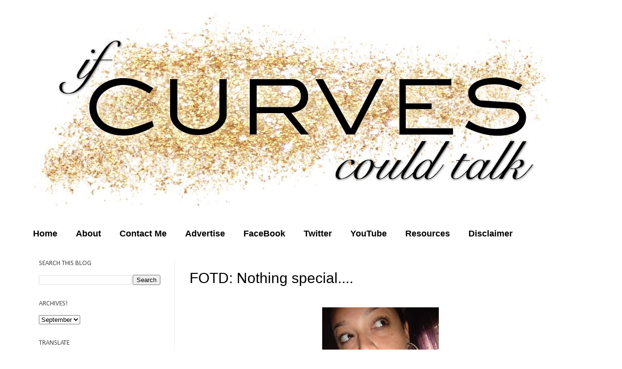

--- FILE ---
content_type: text/html; charset=UTF-8
request_url: http://www.ifcurvescouldtalk.com/2011/09/fotd-nothing-special.html?showComment=1359062288431
body_size: 19804
content:
<!DOCTYPE html>
<html class='v2' dir='ltr' xmlns='http://www.w3.org/1999/xhtml' xmlns:b='http://www.google.com/2005/gml/b' xmlns:data='http://www.google.com/2005/gml/data' xmlns:expr='http://www.google.com/2005/gml/expr'>
<head>
<link href='https://www.blogger.com/static/v1/widgets/335934321-css_bundle_v2.css' rel='stylesheet' type='text/css'/>
<meta content='IE=EmulateIE7' http-equiv='X-UA-Compatible'/>
<meta content='width=1100' name='viewport'/>
<meta content='text/html; charset=UTF-8' http-equiv='Content-Type'/>
<meta content='blogger' name='generator'/>
<link href='http://www.ifcurvescouldtalk.com/favicon.ico' rel='icon' type='image/x-icon'/>
<link href='http://www.ifcurvescouldtalk.com/2011/09/fotd-nothing-special.html' rel='canonical'/>
<link rel="alternate" type="application/atom+xml" title="If Curves Could Talk - Atom" href="http://www.ifcurvescouldtalk.com/feeds/posts/default" />
<link rel="alternate" type="application/rss+xml" title="If Curves Could Talk - RSS" href="http://www.ifcurvescouldtalk.com/feeds/posts/default?alt=rss" />
<link rel="service.post" type="application/atom+xml" title="If Curves Could Talk - Atom" href="https://www.blogger.com/feeds/2636211373896577284/posts/default" />

<link rel="alternate" type="application/atom+xml" title="If Curves Could Talk - Atom" href="http://www.ifcurvescouldtalk.com/feeds/5997736556782193190/comments/default" />
<!--Can't find substitution for tag [blog.ieCssRetrofitLinks]-->
<link href='https://blogger.googleusercontent.com/img/b/R29vZ2xl/AVvXsEi8dbLCCXhRM76J7HZqBiPKWgb9j6WqyTpsQLig5HcBDsWjos3OAQkgfoCE_yltAWkxMfDe_4cRY8Nq4tPk7QQVSyidFWp2nC9wiS0M332Sl1FuZBxPlflz9rHsCQnOGlqS-nyrUgPIfz8/s320/F3+copy.jpg' rel='image_src'/>
<meta content='http://www.ifcurvescouldtalk.com/2011/09/fotd-nothing-special.html' property='og:url'/>
<meta content='FOTD: Nothing special....' property='og:title'/>
<meta content='  Foundation: Maybelline Dream Mousse  Eyeshadow:  Maybeline White Frost  Mascara:  Maybeline Volum&#39; Express the Falsies  Lip Stick:  Loreal...' property='og:description'/>
<meta content='https://blogger.googleusercontent.com/img/b/R29vZ2xl/AVvXsEi8dbLCCXhRM76J7HZqBiPKWgb9j6WqyTpsQLig5HcBDsWjos3OAQkgfoCE_yltAWkxMfDe_4cRY8Nq4tPk7QQVSyidFWp2nC9wiS0M332Sl1FuZBxPlflz9rHsCQnOGlqS-nyrUgPIfz8/w1200-h630-p-k-no-nu/F3+copy.jpg' property='og:image'/>
<title>If Curves Could Talk: FOTD: Nothing special....</title>
<meta content='' name='description'/>
<style type='text/css'>@font-face{font-family:'Calibri';font-style:normal;font-weight:400;font-display:swap;src:url(//fonts.gstatic.com/l/font?kit=J7afnpV-BGlaFfdAhLEY67FIEjg&skey=a1029226f80653a8&v=v15)format('woff2');unicode-range:U+0000-00FF,U+0131,U+0152-0153,U+02BB-02BC,U+02C6,U+02DA,U+02DC,U+0304,U+0308,U+0329,U+2000-206F,U+20AC,U+2122,U+2191,U+2193,U+2212,U+2215,U+FEFF,U+FFFD;}</style>
<style id='page-skin-1' type='text/css'><!--
/*
-----------------------------------------------
Blogger Template Style
Name:     Simple
Designer: Josh Peterson
URL:      www.noaesthetic.com
----------------------------------------------- */
/* Variable definitions
====================
<Variable name="keycolor" description="Main Color" type="color" default="#66bbdd"/>
<Group description="Page Text" selector="body">
<Variable name="body.font" description="Font" type="font"
default="normal normal 12px Arial, Tahoma, Helvetica, FreeSans, sans-serif"/>
<Variable name="body.text.color" description="Text Color" type="color" default="#222222"/>
</Group>
<Group description="Backgrounds" selector=".body-fauxcolumns-outer">
<Variable name="body.background.color" description="Outer Background" type="color" default="#66bbdd"/>
<Variable name="content.background.color" description="Main Background" type="color" default="#ffffff"/>
<Variable name="header.background.color" description="Header Background" type="color" default="transparent"/>
</Group>
<Group description="Links" selector=".main-outer">
<Variable name="link.color" description="Link Color" type="color" default="#2288bb"/>
<Variable name="link.visited.color" description="Visited Color" type="color" default="#888888"/>
<Variable name="link.hover.color" description="Hover Color" type="color" default="#33aaff"/>
</Group>
<Group description="Blog Title" selector=".header h1">
<Variable name="header.font" description="Font" type="font"
default="normal normal 60px Arial, Tahoma, Helvetica, FreeSans, sans-serif"/>
<Variable name="header.text.color" description="Title Color" type="color" default="#3399bb" />
</Group>
<Group description="Blog Description" selector=".header .description">
<Variable name="description.text.color" description="Description Color" type="color"
default="#777777" />
</Group>
<Group description="Tabs Text" selector=".tabs-inner .widget li a">
<Variable name="tabs.font" description="Font" type="font"
default="normal normal 14px Arial, Tahoma, Helvetica, FreeSans, sans-serif"/>
<Variable name="tabs.text.color" description="Text Color" type="color" default="#999999"/>
<Variable name="tabs.selected.text.color" description="Selected Color" type="color" default="#000000"/>
</Group>
<Group description="Tabs Background" selector=".tabs-outer .PageList">
<Variable name="tabs.background.color" description="Background Color" type="color" default="#f5f5f5"/>
<Variable name="tabs.selected.background.color" description="Selected Color" type="color" default="#eeeeee"/>
</Group>
<Group description="Post Title" selector="h3.post-title, .comments h4">
<Variable name="post.title.font" description="Font" type="font"
default="normal normal 22px Arial, Tahoma, Helvetica, FreeSans, sans-serif"/>
</Group>
<Group description="Date Header" selector=".date-header">
<Variable name="date.header.color" description="Text Color" type="color"
default="#000000"/>
<Variable name="date.header.background.color" description="Background Color" type="color"
default="transparent"/>
</Group>
<Group description="Post Footer" selector=".post-footer">
<Variable name="post.footer.text.color" description="Text Color" type="color" default="#666666"/>
<Variable name="post.footer.background.color" description="Background Color" type="color"
default="#f9f9f9"/>
<Variable name="post.footer.border.color" description="Shadow Color" type="color" default="#eeeeee"/>
</Group>
<Group description="Gadgets" selector="h2">
<Variable name="widget.title.font" description="Title Font" type="font"
default="normal bold 11px Arial, Tahoma, Helvetica, FreeSans, sans-serif"/>
<Variable name="widget.title.text.color" description="Title Color" type="color" default="#000000"/>
<Variable name="widget.alternate.text.color" description="Alternate Color" type="color" default="#999999"/>
</Group>
<Group description="Images" selector=".main-inner">
<Variable name="image.background.color" description="Background Color" type="color" default="#ffffff"/>
<Variable name="image.border.color" description="Border Color" type="color" default="#eeeeee"/>
<Variable name="image.text.color" description="Caption Text Color" type="color" default="#000000"/>
</Group>
<Group description="Accents" selector=".content-inner">
<Variable name="body.rule.color" description="Separator Line Color" type="color" default="#eeeeee"/>
<Variable name="tabs.border.color" description="Tabs Border Color" type="color" default="#eeeeee"/>
</Group>
<Variable name="body.background" description="Body Background" type="background"
color="#ffffff" default="$(color) none repeat scroll top left"/>
<Variable name="body.background.override" description="Body Background Override" type="string" default=""/>
<Variable name="body.background.gradient.cap" description="Body Gradient Cap" type="url"
default="url(http://www.blogblog.com/1kt/simple/gradients_light.png)"/>
<Variable name="body.background.gradient.tile" description="Body Gradient Tile" type="url"
default="url(http://www.blogblog.com/1kt/simple/body_gradient_tile_light.png)"/>
<Variable name="content.background.color.selector" description="Content Background Color Selector" type="string" default=".content-inner"/>
<Variable name="content.padding" description="Content Padding" type="length" default="10px"/>
<Variable name="content.padding.horizontal" description="Content Horizontal Padding" type="length" default="10px"/>
<Variable name="content.shadow.spread" description="Content Shadow Spread" type="length" default="40px"/>
<Variable name="content.shadow.spread.webkit" description="Content Shadow Spread (WebKit)" type="length" default="5px"/>
<Variable name="content.shadow.spread.ie" description="Content Shadow Spread (IE)" type="length" default="10px"/>
<Variable name="main.border.width" description="Main Border Width" type="length" default="0"/>
<Variable name="header.background.gradient" description="Header Gradient" type="url" default="none"/>
<Variable name="header.shadow.offset.left" description="Header Shadow Offset Left" type="length" default="-1px"/>
<Variable name="header.shadow.offset.top" description="Header Shadow Offset Top" type="length" default="-1px"/>
<Variable name="header.shadow.spread" description="Header Shadow Spread" type="length" default="1px"/>
<Variable name="header.padding" description="Header Padding" type="length" default="30px"/>
<Variable name="header.border.size" description="Header Border Size" type="length" default="1px"/>
<Variable name="header.bottom.border.size" description="Header Bottom Border Size" type="length" default="1px"/>
<Variable name="header.border.horizontalsize" description="Header Horizontal Border Size" type="length" default="0"/>
<Variable name="description.text.size" description="Description Text Size" type="string" default="140%"/>
<Variable name="tabs.margin.top" description="Tabs Margin Top" type="length" default="0" />
<Variable name="tabs.margin.side" description="Tabs Side Margin" type="length" default="30px" />
<Variable name="tabs.background.gradient" description="Tabs Background Gradient" type="url"
default="url(http://www.blogblog.com/1kt/simple/gradients_light.png)"/>
<Variable name="tabs.border.width" description="Tabs Border Width" type="length" default="1px"/>
<Variable name="tabs.bevel.border.width" description="Tabs Bevel Border Width" type="length" default="1px"/>
<Variable name="date.header.padding" description="Date Header Padding" type="string" default="inherit"/>
<Variable name="date.header.letterspacing" description="Date Header Letter Spacing" type="string" default="inherit"/>
<Variable name="date.header.margin" description="Date Header Margin" type="string" default="inherit"/>
<Variable name="post.margin.bottom" description="Post Bottom Margin" type="length" default="25px"/>
<Variable name="image.border.small.size" description="Image Border Small Size" type="length" default="2px"/>
<Variable name="image.border.large.size" description="Image Border Large Size" type="length" default="5px"/>
<Variable name="page.width.selector" description="Page Width Selector" type="string" default=".region-inner"/>
<Variable name="page.width" description="Page Width" type="string" default="auto"/>
<Variable name="main.section.margin" description="Main Section Margin" type="length" default="15px"/>
<Variable name="main.padding" description="Main Padding" type="length" default="15px"/>
<Variable name="main.padding.top" description="Main Padding Top" type="length" default="30px"/>
<Variable name="main.padding.bottom" description="Main Padding Bottom" type="length" default="30px"/>
<Variable name="paging.background"
color="#ffffff"
description="Background of blog paging area" type="background"
default="transparent none no-repeat scroll top center"/>
<Variable name="footer.bevel" description="Bevel border length of footer" type="length" default="0"/>
<Variable name="mobile.background.overlay" description="Mobile Background Overlay" type="string"
default="transparent none repeat scroll top left"/>
<Variable name="mobile.background.size" description="Mobile Background Size" type="string" default="auto"/>
<Variable name="mobile.button.color" description="Mobile Button Color" type="color" default="#ffffff" />
<Variable name="startSide" description="Side where text starts in blog language" type="automatic" default="left"/>
<Variable name="endSide" description="Side where text ends in blog language" type="automatic" default="right"/>
*/
/* Content
----------------------------------------------- */
body {
font: normal normal 14px Verdana, Geneva, sans-serif;
color: #000000;
background: #ffffff none no-repeat scroll center center;
padding: 0 ;
}
html body .region-inner {
min-width: 0;
max-width: 100%;
width: auto;
}
a:link {
text-decoration:none;
color: #000000;
}
a:visited {
text-decoration:none;
color: #000000;
}
a:hover {
text-decoration:underline;
color: transparent;
}
.body-fauxcolumn-outer .fauxcolumn-inner {
background: transparent none repeat scroll top left;
_background-image: none;
}
.body-fauxcolumn-outer .cap-top {
position: absolute;
z-index: 1;
height: 400px;
width: 100%;
background: #ffffff none no-repeat scroll center center;
}
.body-fauxcolumn-outer .cap-top .cap-left {
width: 100%;
background: transparent none repeat-x scroll top left;
_background-image: none;
}
.content-outer {
margin-bottom: 1px;
}
.content-inner {
padding: 10px 10px;
}
.content-inner {
background-color: #ffffff;
}
/* Header
----------------------------------------------- */
.header-outer {
background: transparent none repeat-x scroll 0 -400px;
_background-image: none;
}
.Header h1 {
font: normal normal 60px Arial, Tahoma, Helvetica, FreeSans, sans-serif;
color: #3399bb;
text-shadow: -1px -1px 1px rgba(0, 0, 0, .2);
}
.Header h1 a {
color: #3399bb;
}
.Header .description {
font-size: 140%;
color: #777777;
}
.header-inner .Header .titlewrapper {
padding: 22px 30px;
}
.header-inner .Header .descriptionwrapper {
padding: 0 30px;
}
/* Tabs
----------------------------------------------- */
.tabs-inner .section:first-child {
border-top: 1px solid transparent;
}
.tabs-inner .section:first-child ul {
margin-top: -1px;
border-top: 1px solid transparent;
border-left: 0 solid transparent;
border-right: 0 solid transparent;
}
.tabs-inner .widget ul {
background: transparent url(http://www.blogblog.com/1kt/simple/gradients_light.png) repeat-x scroll 0 -800px;
_background-image: none;
border-bottom: 1px solid transparent;
margin-top: 0;
margin-left: -30px;
margin-right: -30px;
}
.tabs-inner .widget li a {
display: inline-block;
padding: .6em 1em;
font: normal bold 18px Verdana, Geneva, sans-serif;
color: #000000;
border-left: 1px solid #ffffff;
border-right: 1px solid transparent;
}
.tabs-inner .widget li:first-child a {
border-left: none;
}
.tabs-inner .widget li.selected a, .tabs-inner .widget li a:hover {
color: #000000;
background-color: transparent;
text-decoration: none;
}
/* Columns
----------------------------------------------- */
.main-outer {
border-top: 0 solid #eeeeee;
}
.fauxcolumn-left-outer .fauxcolumn-inner {
border-right: 1px solid #eeeeee;
}
.fauxcolumn-right-outer .fauxcolumn-inner {
border-left: 1px solid #eeeeee;
}
/* Headings
----------------------------------------------- */
h2 {
margin: 0 0 1em 0;
font: normal normal 14px Calibri;
color: #444444;
text-transform: uppercase;
}
/* Widgets
----------------------------------------------- */
.widget .zippy {
color: #999999;
text-shadow:;
}
.widget .popular-posts ul {
list-style: none;
}
/* Posts
----------------------------------------------- */
.date-header span {
background-color: transparent;
color: transparent;
padding: inherit;
letter-spacing: inherit;
margin: inherit;
}
.main-inner {
padding-top: 30px;
padding-bottom: 30px;
}
.main-inner .column-center-inner {
padding: 0 15px;
}
.main-inner .column-center-inner .section {
margin: 0 15px;
}
.post {
margin: 0 0 25px 0;
}
h3.post-title, .comments h4 {
font: normal normal 30px Arial, Tahoma, Helvetica, FreeSans, sans-serif;
margin: .75em 0 0;
}
.post-body {
font-size: 110%;
line-height: 1.4;
position: relative;
}
.post-body img, .post-body .tr-caption-container, .Profile img, .Image img,
.BlogList .item-thumbnail img {
padding: 2px;
background: transparent;
border: 1px solid transparent;
}
.post-body img, .post-body .tr-caption-container {
padding: 5px;
margin-left:-25px;
}
.post-body .tr-caption-container {
color: #000000;
}
.post-body .tr-caption-container img {
padding: 0;
background: transparent;
border: none;
}
.post-header {
margin: 0 0 1.5em;
line-height: 1.6;
font-size: 90%;
}
.post-footer {
margin: 20px -2px 0;
padding: 5px 10px;
font-size:13px;
color: #000000;
background-color: transparent;
border-bottom: 1px solid transparent;
line-height: 1.6;
}
#comments .comment-author {
padding-top: 1.5em;
border-top: 1px solid #eeeeee;
background-position: 0 1.5em;
}
#comments .comment-author:first-child {
padding-top: 0;
border-top: none;
}
.avatar-image-container {
margin: .2em 0 0;
}
#comments .avatar-image-container img {
border: 1px solid transparent;
}
/* Comments
----------------------------------------------- */
.comments .comments-content .icon.blog-author {
background-repeat: no-repeat;
background-image: url([data-uri]);
}
.comments .comments-content .loadmore a {
border-top: 1px solid #999999;
border-bottom: 1px solid #999999;
}
.comments .comment-thread.inline-thread {
background-color: transparent;
}
.comments .continue {
border-top: 2px solid #999999;
}
/* Accents
---------------------------------------------- */
.section-columns td.columns-cell {
border-left: 1px solid #eeeeee;
}
.blog-pager {
background: transparent none no-repeat scroll top center;
}
.blog-pager-older-link, .home-link,
.blog-pager-newer-link {
background-color: #ffffff;
padding: 5px;
}
.footer-outer {
border-top: 0 dashed #bbbbbb;
}
/* Mobile
----------------------------------------------- */
body.mobile  {
background-size: auto;
}
.mobile .body-fauxcolumn-outer {
background: transparent none repeat scroll top left;
}
.mobile .body-fauxcolumn-outer .cap-top {
background-size: 100% auto;
}
.mobile .content-outer {
}
body.mobile .AdSense {
margin: 0 -40px;
}
.mobile .tabs-inner .widget ul {
margin-left: 0;
margin-right: 0;
}
.mobile .post {
margin: 0;
}
.mobile .main-inner .column-center-inner .section {
margin: 0;
}
.mobile .date-header span {
padding: 0.1em 10px;
margin: 0 -10px;
}
.mobile h3.post-title {
margin: 0;
}
.mobile .blog-pager {
background: transparent none no-repeat scroll top center;
}
.mobile .footer-outer {
border-top: none;
}
.mobile .main-inner, .mobile .footer-inner {
background-color: #ffffff;
}
.mobile-index-contents {
color: #000000;
}
.mobile-link-button {
background-color: #000000;
}
.mobile-link-button a:link, .mobile-link-button a:visited {
color: #ffffff;
}
.mobile .tabs-inner .section:first-child {
border-top: none;
}
.mobile .tabs-inner .PageList .widget-content {
background-color: transparent;
color: #000000;
border-top: 1px solid transparent;
border-bottom: 1px solid transparent;
}
.mobile .tabs-inner .PageList .widget-content .pagelist-arrow {
border-left: 1px solid transparent;
}
#navbar {
height: 0px;
visibility: hidden;
display: none;
}
#NavbarMenu {
width:1250px;
height: 35px;
font-family: 'rockwell';
margin: 0 auto 0;
padding: 0;
font-size:17px;
float:center;
text-align: center;
border: 0px dotted #ADB7B8;}
#NavbarMenuleft {
width: 680px;
float: right;
margin: 0;
padding: 0;
border: 0px dotted #ADB7B8;}
#nav {
margin: 0;
padding: 0;
border: 0px dotted #ADB7B8;}
#nav ul {
list-style: none;
margin: 0;
padding: 0;
border: 1px solid #ADB7B8;
float:center;
text-align: center;}
#nav li {
font-family: rockwell';
text-rendering: optimizeLegibility;
-webkit-font-smoothing: antialiased;
list-style: none;
font-size: 17px;
font-weight:lighter;
margin: 0;
padding: 0;
border: 0px dotted #ADB7B8;}
#nav li a, #nav li a:link, #nav li a:visited {
font-family: 'rockwell';
text-rendering: optimizeLegibility;
-webkit-font-smoothing: antialiased;
font-size:18px;
font-weight:normal;
color: #DE6752;
-webkit-transition: color 0.5s ease-in;
-o-transition: color 0.5s ease-in;
-moz-transition: color 0.5s ease-in 0s;
font-weight:lighter;
text-decoration:none;
text-transform:uppercase;
display: block;
margin: 0;
padding: 9px 15px 8px;
}
#nav li a:hover, #nav li a:active {
color: #FD4E5B;
margin: 0;
padding: 9px 15px 8px;
text-decoration: underlined;
}
#nav li li a, #nav li li a:link, #nav li li a:visited {
background: #fff;
width: 150px;
color: #f2737b;
text-transform: uppercase;
float: none;
margin: 0;
padding: 7px 10px;
font: normal 14px Georgia, Times New Roman;}
#nav li li a:hover{
font-family: rockwell:
font-weight:lighter;
color: #000;
background: #DDD4B3;
}
#nav li li a:active {
background: #DDD4B3;
color: #000;
padding: 7px 10px;
}
#nav li {
float: left;
padding: 0;
}
#nav li ul {
z-index: 9999;
position: absolute;
left: -999em;
height: auto;
width: 170px;
margin: 0;
padding: 0;
}
#nav li ul a {
width: 140px;
}
#nav li ul ul {
margin: -32px 0 0 171px;
}
#nav li:hover ul ul, #nav li:hover ul ul ul, #nav li.sfhover ul ul, #nav li.sfhover ul ul ul {
left: -999em;
}
#nav li:hover ul, #nav li li:hover ul, #nav li li li:hover ul, #nav li.sfhover ul, #nav li li.sfhover ul, #nav li li li.sfhover ul {
left: auto;
}
#nav li:hover, #nav li.sfhover {
position: static;}
.quickedit{display:none;}

--></style>
<style id='template-skin-1' type='text/css'><!--
body {
min-width: 1200px;
}
.content-outer, .content-fauxcolumn-outer, .region-inner {
min-width: 1200px;
max-width: 1200px;
_width: 1200px;
}
.main-inner .columns {
padding-left: 310px;
padding-right: 0px;
}
.main-inner .fauxcolumn-center-outer {
left: 310px;
right: 0px;
/* IE6 does not respect left and right together */
_width: expression(this.parentNode.offsetWidth -
parseInt("310px") -
parseInt("0px") + 'px');
}
.main-inner .fauxcolumn-left-outer {
width: 310px;
}
.main-inner .fauxcolumn-right-outer {
width: 0px;
}
.main-inner .column-left-outer {
width: 310px;
right: 100%;
margin-left: -310px;
}
.main-inner .column-right-outer {
width: 0px;
margin-right: -0px;
}
#layout {
min-width: 0;
}
#layout .content-outer {
min-width: 0;
width: 800px;
}
#layout .region-inner {
min-width: 0;
width: auto;
}
--></style>
<link href='https://www.blogger.com/dyn-css/authorization.css?targetBlogID=2636211373896577284&amp;zx=d9a1ad5a-915e-4568-b863-42f623785f25' media='none' onload='if(media!=&#39;all&#39;)media=&#39;all&#39;' rel='stylesheet'/><noscript><link href='https://www.blogger.com/dyn-css/authorization.css?targetBlogID=2636211373896577284&amp;zx=d9a1ad5a-915e-4568-b863-42f623785f25' rel='stylesheet'/></noscript>
<meta name='google-adsense-platform-account' content='ca-host-pub-1556223355139109'/>
<meta name='google-adsense-platform-domain' content='blogspot.com'/>

<!-- data-ad-client=ca-pub-5905877147714770 -->

</head>
<body class='loading'>
<div class='navbar section' id='navbar'><div class='widget Navbar' data-version='1' id='Navbar1'><script type="text/javascript">
    function setAttributeOnload(object, attribute, val) {
      if(window.addEventListener) {
        window.addEventListener('load',
          function(){ object[attribute] = val; }, false);
      } else {
        window.attachEvent('onload', function(){ object[attribute] = val; });
      }
    }
  </script>
<div id="navbar-iframe-container"></div>
<script type="text/javascript" src="https://apis.google.com/js/platform.js"></script>
<script type="text/javascript">
      gapi.load("gapi.iframes:gapi.iframes.style.bubble", function() {
        if (gapi.iframes && gapi.iframes.getContext) {
          gapi.iframes.getContext().openChild({
              url: 'https://www.blogger.com/navbar/2636211373896577284?po\x3d5997736556782193190\x26origin\x3dhttp://www.ifcurvescouldtalk.com',
              where: document.getElementById("navbar-iframe-container"),
              id: "navbar-iframe"
          });
        }
      });
    </script><script type="text/javascript">
(function() {
var script = document.createElement('script');
script.type = 'text/javascript';
script.src = '//pagead2.googlesyndication.com/pagead/js/google_top_exp.js';
var head = document.getElementsByTagName('head')[0];
if (head) {
head.appendChild(script);
}})();
</script>
</div></div>
<div class='body-fauxcolumns'>
<div class='fauxcolumn-outer body-fauxcolumn-outer'>
<div class='cap-top'>
<div class='cap-left'></div>
<div class='cap-right'></div>
</div>
<div class='fauxborder-left'>
<div class='fauxborder-right'></div>
<div class='fauxcolumn-inner'>
</div>
</div>
<div class='cap-bottom'>
<div class='cap-left'></div>
<div class='cap-right'></div>
</div>
</div>
</div>
<div class='content'>
<div class='content-fauxcolumns'>
<div class='fauxcolumn-outer content-fauxcolumn-outer'>
<div class='cap-top'>
<div class='cap-left'></div>
<div class='cap-right'></div>
</div>
<div class='fauxborder-left'>
<div class='fauxborder-right'></div>
<div class='fauxcolumn-inner'>
</div>
</div>
<div class='cap-bottom'>
<div class='cap-left'></div>
<div class='cap-right'></div>
</div>
</div>
</div>
<div class='content-outer'>
<div class='content-cap-top cap-top'>
<div class='cap-left'></div>
<div class='cap-right'></div>
</div>
<div class='fauxborder-left content-fauxborder-left'>
<div class='fauxborder-right content-fauxborder-right'></div>
<div class='content-inner'>
<header>
<div class='header-outer'>
<div class='header-cap-top cap-top'>
<div class='cap-left'></div>
<div class='cap-right'></div>
</div>
<div class='fauxborder-left header-fauxborder-left'>
<div class='fauxborder-right header-fauxborder-right'></div>
<div class='region-inner header-inner'>
<div class='header section' id='header'><div class='widget Header' data-version='1' id='Header1'>
<div id='header-inner'>
<a href='http://www.ifcurvescouldtalk.com/' style='display: block'>
<img alt='If Curves Could Talk' height='449px; ' id='Header1_headerimg' src='https://blogger.googleusercontent.com/img/b/R29vZ2xl/AVvXsEiexBTKVRQJfJzQM07z6k5fya3eGjtoifSrdmJM8BKZqWcKXINUk-Y2LJmwYsOdMhaa-WA2eNt52b8xZpjN4rnubCb6DXhfPMbh33UNLmmnlKFeR9s3l5hpf9aPMQtTeQTGoqcmpCmlCts/s1600/curves.jpg' style='display: block' width='1100px; '/>
</a>
</div>
</div></div>
</div>
</div>
<div class='header-cap-bottom cap-bottom'>
<div class='cap-left'></div>
<div class='cap-right'></div>
</div>
</div>
</header>
<div class='tabs-outer'>
<div class='tabs-cap-top cap-top'>
<div class='cap-left'></div>
<div class='cap-right'></div>
</div>
<div class='fauxborder-left tabs-fauxborder-left'>
<div class='fauxborder-right tabs-fauxborder-right'></div>
<div class='region-inner tabs-inner'>
<div class='tabs section' id='crosscol'><div class='widget PageList' data-version='1' id='PageList1'>
<h2>Pages</h2>
<div class='widget-content'>
<ul>
<li>
<a href='http://www.ifcurvescouldtalk.com/'>Home</a>
</li>
<li>
<a href='http://www.ifcurvescouldtalk.com/p/about.html'>About</a>
</li>
<li>
<a href='http://www.ifcurvescouldtalk.com/p/contact-me.html'>Contact Me</a>
</li>
<li>
<a href='http://www.ifcurvescouldtalk.com/p/advertise.html'>Advertise</a>
</li>
<li>
<a href='https://www.facebook.com/pages/If-Curves-Could-Talk/193986883971145'>FaceBook</a>
</li>
<li>
<a href='https://twitter.com/#!/Curvescouldtalk'>Twitter</a>
</li>
<li>
<a href='http://www.youtube.com/user/Stef1385'>YouTube</a>
</li>
<li>
<a href='http://www.ifcurvescouldtalk.com/p/hotlines.html'>Resources</a>
</li>
<li>
<a href='http://www.ifcurvescouldtalk.com/p/disclaimer.html'>Disclaimer</a>
</li>
</ul>
<div class='clear'></div>
</div>
</div></div>
<div class='tabs no-items section' id='crosscol-overflow'></div>
</div>
</div>
<div class='tabs-cap-bottom cap-bottom'>
<div class='cap-left'></div>
<div class='cap-right'></div>
</div>
</div>
<div class='main-outer'>
<div class='main-cap-top cap-top'>
<div class='cap-left'></div>
<div class='cap-right'></div>
</div>
<div class='fauxborder-left main-fauxborder-left'>
<div class='fauxborder-right main-fauxborder-right'></div>
<div class='region-inner main-inner'>
<div class='columns fauxcolumns'>
<div class='fauxcolumn-outer fauxcolumn-center-outer'>
<div class='cap-top'>
<div class='cap-left'></div>
<div class='cap-right'></div>
</div>
<div class='fauxborder-left'>
<div class='fauxborder-right'></div>
<div class='fauxcolumn-inner'>
</div>
</div>
<div class='cap-bottom'>
<div class='cap-left'></div>
<div class='cap-right'></div>
</div>
</div>
<div class='fauxcolumn-outer fauxcolumn-left-outer'>
<div class='cap-top'>
<div class='cap-left'></div>
<div class='cap-right'></div>
</div>
<div class='fauxborder-left'>
<div class='fauxborder-right'></div>
<div class='fauxcolumn-inner'>
</div>
</div>
<div class='cap-bottom'>
<div class='cap-left'></div>
<div class='cap-right'></div>
</div>
</div>
<div class='fauxcolumn-outer fauxcolumn-right-outer'>
<div class='cap-top'>
<div class='cap-left'></div>
<div class='cap-right'></div>
</div>
<div class='fauxborder-left'>
<div class='fauxborder-right'></div>
<div class='fauxcolumn-inner'>
</div>
</div>
<div class='cap-bottom'>
<div class='cap-left'></div>
<div class='cap-right'></div>
</div>
</div>
<!-- corrects IE6 width calculation -->
<div class='columns-inner'>
<div class='column-center-outer'>
<div class='column-center-inner'>
<div class='main section' id='main'><div class='widget Blog' data-version='1' id='Blog1'>
<div class='blog-posts hfeed'>
<!--Can't find substitution for tag [defaultAdStart]-->

          <div class="date-outer">
        

          <div class="date-posts">
        
<div class='post-outer'>
<div class='post hentry'>
<a name='5997736556782193190'></a>
<h3 class='post-title entry-title'>
FOTD: Nothing special....
</h3>
<h2 class='date-header'><span>12:08&#8239;AM</span></h2>
<div class='post-header'>
<div class='post-header-line-1'></div>
</div>
<div class='post-body entry-content' id='post-body-5997736556782193190'>
<div class="separator" style="clear: both; text-align: center;"><a href="https://blogger.googleusercontent.com/img/b/R29vZ2xl/AVvXsEi8dbLCCXhRM76J7HZqBiPKWgb9j6WqyTpsQLig5HcBDsWjos3OAQkgfoCE_yltAWkxMfDe_4cRY8Nq4tPk7QQVSyidFWp2nC9wiS0M332Sl1FuZBxPlflz9rHsCQnOGlqS-nyrUgPIfz8/s1600/F3+copy.jpg" imageanchor="1" style="margin-left: 1em; margin-right: 1em;"><img border="0" height="320" src="https://blogger.googleusercontent.com/img/b/R29vZ2xl/AVvXsEi8dbLCCXhRM76J7HZqBiPKWgb9j6WqyTpsQLig5HcBDsWjos3OAQkgfoCE_yltAWkxMfDe_4cRY8Nq4tPk7QQVSyidFWp2nC9wiS0M332Sl1FuZBxPlflz9rHsCQnOGlqS-nyrUgPIfz8/s320/F3+copy.jpg" width="240" /></a></div><br />
<div class="separator" style="clear: both; text-align: center;"><a href="https://blogger.googleusercontent.com/img/b/R29vZ2xl/AVvXsEgAfC0SeEaMooTkW6_frVOgksm24J9Jw7eoX5pn0lcUUNMBsLZaHEaWMAXYap3V3uLF37rxI2I6gaSkIdelrT1sGpUj4klVhVWHx0rkU5t-o2EFT6uAEpO4F9-Z8tVBMC6-jjilSeC_lVA/s1600/F2.jpg" imageanchor="1" style="margin-left: 1em; margin-right: 1em;"><img border="0" height="320" src="https://blogger.googleusercontent.com/img/b/R29vZ2xl/AVvXsEgAfC0SeEaMooTkW6_frVOgksm24J9Jw7eoX5pn0lcUUNMBsLZaHEaWMAXYap3V3uLF37rxI2I6gaSkIdelrT1sGpUj4klVhVWHx0rkU5t-o2EFT6uAEpO4F9-Z8tVBMC6-jjilSeC_lVA/s320/F2.jpg" width="240" /></a></div><br />
<div class="separator" style="clear: both; text-align: center;"><a href="https://blogger.googleusercontent.com/img/b/R29vZ2xl/AVvXsEjG1mr3yEbAjidd-ZB8el_DDlvowRBWgGxKG8pvHU3zpAkITWooYRb3MC_bQf9CNnfndzmrwHrv_iLNdZ_3a87dPzaPiAXPFrL9_fJN3yUcPzZwRMHucSrGdnv907M5Mi4jTTHKrgGOTts/s1600/F1.jpg" imageanchor="1" style="margin-left: 1em; margin-right: 1em;"><img border="0" height="320" src="https://blogger.googleusercontent.com/img/b/R29vZ2xl/AVvXsEjG1mr3yEbAjidd-ZB8el_DDlvowRBWgGxKG8pvHU3zpAkITWooYRb3MC_bQf9CNnfndzmrwHrv_iLNdZ_3a87dPzaPiAXPFrL9_fJN3yUcPzZwRMHucSrGdnv907M5Mi4jTTHKrgGOTts/s320/F1.jpg" width="240" /></a></div><div class="" style="clear: both; text-align: center;"><b>Foundation: </b>Maybelline Dream Mousse</div><div class="" style="clear: both; text-align: center;"><br />
</div><div class="" style="clear: both; text-align: center;"><b>Eyeshadow:</b> Maybeline White Frost</div><div class="" style="clear: both; text-align: center;"><br />
</div><div class="" style="clear: both; text-align: center;"><b>Mascara:</b> Maybeline Volum' Express the Falsies</div><div class="" style="clear: both; text-align: center;"><br />
</div><div class="" style="clear: both; text-align: center;"><b>Lip Stick:</b> Loreal Fairest Nude and peach fuzz combined.</div><div class="" style="clear: both; text-align: center;">&nbsp;</div><br />
<center><img src="http://i51.tinypic.com/sy7d4w.jpg" /></center>
<div style='clear: both;'></div>
</div>
<div class='post-footer'>
<div class='post-footer-line post-footer-line-1'><span class='post-comment-link'>
</span>
<span class='post-icons'>
<span class='item-control blog-admin pid-775551341'>
<a href='https://www.blogger.com/post-edit.g?blogID=2636211373896577284&postID=5997736556782193190&from=pencil' title='Edit Post'>
<img alt='' class='icon-action' height='18' src='https://resources.blogblog.com/img/icon18_edit_allbkg.gif' width='18'/>
</a>
</span>
</span>
<span class='post-labels'>
Labels:
<a href='http://www.ifcurvescouldtalk.com/search/label/L%27Oreal' rel='tag'>L&#39;Oreal</a>,
<a href='http://www.ifcurvescouldtalk.com/search/label/Maybeline' rel='tag'>Maybeline</a>,
<a href='http://www.ifcurvescouldtalk.com/search/label/Maybelline%20%20Volum%27%20Express%20The%20Falsies' rel='tag'>Maybelline  Volum&#39; Express The Falsies</a>,
<a href='http://www.ifcurvescouldtalk.com/search/label/Maybelline%20Dream%20Mousse' rel='tag'>Maybelline Dream Mousse</a>
</span>
<div class='post-share-buttons goog-inline-block'>
<a class='goog-inline-block share-button sb-email' href='https://www.blogger.com/share-post.g?blogID=2636211373896577284&postID=5997736556782193190&target=email' target='_blank' title='Email This'><span class='share-button-link-text'>Email This</span></a><a class='goog-inline-block share-button sb-blog' href='https://www.blogger.com/share-post.g?blogID=2636211373896577284&postID=5997736556782193190&target=blog' onclick='window.open(this.href, "_blank", "height=270,width=475"); return false;' target='_blank' title='BlogThis!'><span class='share-button-link-text'>BlogThis!</span></a><a class='goog-inline-block share-button sb-twitter' href='https://www.blogger.com/share-post.g?blogID=2636211373896577284&postID=5997736556782193190&target=twitter' target='_blank' title='Share to X'><span class='share-button-link-text'>Share to X</span></a><a class='goog-inline-block share-button sb-facebook' href='https://www.blogger.com/share-post.g?blogID=2636211373896577284&postID=5997736556782193190&target=facebook' onclick='window.open(this.href, "_blank", "height=430,width=640"); return false;' target='_blank' title='Share to Facebook'><span class='share-button-link-text'>Share to Facebook</span></a>
</div>
</div>
<div class='post-footer-line post-footer-line-2'></div>
<div class='post-footer-line post-footer-line-3'></div>
</div>
</div>
<div class='comments' id='comments'>
<a name='comments'></a>
<h4>52 comments:</h4>
<div id='Blog1_comments-block-wrapper'>
<dl class='avatar-comment-indent' id='comments-block'>
<dt class='comment-author ' id='c6058298228303840139'>
<a name='c6058298228303840139'></a>
<div class="avatar-image-container vcard"><span dir="ltr"><a href="https://www.blogger.com/profile/10064271284993620166" target="" rel="nofollow" onclick="" class="avatar-hovercard" id="av-6058298228303840139-10064271284993620166"><img src="https://resources.blogblog.com/img/blank.gif" width="35" height="35" class="delayLoad" style="display: none;" longdesc="//blogger.googleusercontent.com/img/b/R29vZ2xl/AVvXsEijkLNGJ5n-oCvyL4hrCxtDqxbIs0xijPtD9X7g-V3dUIMxBZXAtGucGvQihlPw_u8Egy4jj1UJM_y0v6iTnngn3g9V8xfxIMMcZIZhlG1cYi9m1UFopJjD34rNteqHHQ/s45-c/smoking-a-cigar.jpg" alt="" title="Marta">

<noscript><img src="//blogger.googleusercontent.com/img/b/R29vZ2xl/AVvXsEijkLNGJ5n-oCvyL4hrCxtDqxbIs0xijPtD9X7g-V3dUIMxBZXAtGucGvQihlPw_u8Egy4jj1UJM_y0v6iTnngn3g9V8xfxIMMcZIZhlG1cYi9m1UFopJjD34rNteqHHQ/s45-c/smoking-a-cigar.jpg" width="35" height="35" class="photo" alt=""></noscript></a></span></div>
<a href='https://www.blogger.com/profile/10064271284993620166' rel='nofollow'>Marta</a>
said...
</dt>
<dd class='comment-body' id='Blog1_cmt-6058298228303840139'>
<p>
That lipstick looks great on you!
</p>
</dd>
<dd class='comment-footer'>
<span class='comment-timestamp'>
<a href='http://www.ifcurvescouldtalk.com/2011/09/fotd-nothing-special.html?showComment=1317389618588#c6058298228303840139' title='comment permalink'>
September 30, 2011 at 6:33&#8239;AM
</a>
<span class='item-control blog-admin pid-1701574050'>
<a class='comment-delete' href='https://www.blogger.com/comment/delete/2636211373896577284/6058298228303840139' title='Delete Comment'>
<img src='https://resources.blogblog.com/img/icon_delete13.gif'/>
</a>
</span>
</span>
</dd>
<dt class='comment-author ' id='c2975402770994830403'>
<a name='c2975402770994830403'></a>
<div class="avatar-image-container avatar-stock"><span dir="ltr"><a href="https://www.blogger.com/profile/15863350308716742506" target="" rel="nofollow" onclick="" class="avatar-hovercard" id="av-2975402770994830403-15863350308716742506"><img src="//www.blogger.com/img/blogger_logo_round_35.png" width="35" height="35" alt="" title="Unknown">

</a></span></div>
<a href='https://www.blogger.com/profile/15863350308716742506' rel='nofollow'>Unknown</a>
said...
</dt>
<dd class='comment-body' id='Blog1_cmt-2975402770994830403'>
<p>
Very natural almost looks like no makeup but I can slightly tell.
</p>
</dd>
<dd class='comment-footer'>
<span class='comment-timestamp'>
<a href='http://www.ifcurvescouldtalk.com/2011/09/fotd-nothing-special.html?showComment=1317394395489#c2975402770994830403' title='comment permalink'>
September 30, 2011 at 7:53&#8239;AM
</a>
<span class='item-control blog-admin pid-933808052'>
<a class='comment-delete' href='https://www.blogger.com/comment/delete/2636211373896577284/2975402770994830403' title='Delete Comment'>
<img src='https://resources.blogblog.com/img/icon_delete13.gif'/>
</a>
</span>
</span>
</dd>
<dt class='comment-author ' id='c4005415436477794726'>
<a name='c4005415436477794726'></a>
<div class="avatar-image-container vcard"><span dir="ltr"><a href="https://www.blogger.com/profile/05674860578154087117" target="" rel="nofollow" onclick="" class="avatar-hovercard" id="av-4005415436477794726-05674860578154087117"><img src="https://resources.blogblog.com/img/blank.gif" width="35" height="35" class="delayLoad" style="display: none;" longdesc="//blogger.googleusercontent.com/img/b/R29vZ2xl/AVvXsEj6tU1f6haPvPjNJctqEI7-DNarvu10d9eCIzi9QRR5b0pQYieW0wuJD7ZSyZHRNAyxgdYq87ZQM6KviYv2390CZENZGLd6N0CFoX6M5N3E71KznmN1T2q2daPnFw2OyA/s45-c/Untsgitled.jpg" alt="" title="Fragancia">

<noscript><img src="//blogger.googleusercontent.com/img/b/R29vZ2xl/AVvXsEj6tU1f6haPvPjNJctqEI7-DNarvu10d9eCIzi9QRR5b0pQYieW0wuJD7ZSyZHRNAyxgdYq87ZQM6KviYv2390CZENZGLd6N0CFoX6M5N3E71KznmN1T2q2daPnFw2OyA/s45-c/Untsgitled.jpg" width="35" height="35" class="photo" alt=""></noscript></a></span></div>
<a href='https://www.blogger.com/profile/05674860578154087117' rel='nofollow'>Fragancia</a>
said...
</dt>
<dd class='comment-body' id='Blog1_cmt-4005415436477794726'>
<p>
so simple yet amazingly gorgeous!! :) &lt;3
</p>
</dd>
<dd class='comment-footer'>
<span class='comment-timestamp'>
<a href='http://www.ifcurvescouldtalk.com/2011/09/fotd-nothing-special.html?showComment=1317402305864#c4005415436477794726' title='comment permalink'>
September 30, 2011 at 10:05&#8239;AM
</a>
<span class='item-control blog-admin pid-1795877827'>
<a class='comment-delete' href='https://www.blogger.com/comment/delete/2636211373896577284/4005415436477794726' title='Delete Comment'>
<img src='https://resources.blogblog.com/img/icon_delete13.gif'/>
</a>
</span>
</span>
</dd>
<dt class='comment-author ' id='c2374430007055046931'>
<a name='c2374430007055046931'></a>
<div class="avatar-image-container vcard"><span dir="ltr"><a href="https://www.blogger.com/profile/04885257651491675211" target="" rel="nofollow" onclick="" class="avatar-hovercard" id="av-2374430007055046931-04885257651491675211"><img src="https://resources.blogblog.com/img/blank.gif" width="35" height="35" class="delayLoad" style="display: none;" longdesc="//blogger.googleusercontent.com/img/b/R29vZ2xl/AVvXsEhlzihoClgs-d1qCUM3qKRuEyE4hCTbVR-D4B_Wjfp2oQCv44n8MOwzyQt76RT40Zv-v9uIuCpo5Kf3lbx6FwQICksbwFy3VZNFMKkeLAzKWZ27qgM2qJ6CoR1f7sW_9Dk/s45-c/southernsasysavvy1.jpg" alt="" title="Savannah ">

<noscript><img src="//blogger.googleusercontent.com/img/b/R29vZ2xl/AVvXsEhlzihoClgs-d1qCUM3qKRuEyE4hCTbVR-D4B_Wjfp2oQCv44n8MOwzyQt76RT40Zv-v9uIuCpo5Kf3lbx6FwQICksbwFy3VZNFMKkeLAzKWZ27qgM2qJ6CoR1f7sW_9Dk/s45-c/southernsasysavvy1.jpg" width="35" height="35" class="photo" alt=""></noscript></a></span></div>
<a href='https://www.blogger.com/profile/04885257651491675211' rel='nofollow'>Savannah </a>
said...
</dt>
<dd class='comment-body' id='Blog1_cmt-2374430007055046931'>
<p>
I love the lipstick!<br /><br />xxx
</p>
</dd>
<dd class='comment-footer'>
<span class='comment-timestamp'>
<a href='http://www.ifcurvescouldtalk.com/2011/09/fotd-nothing-special.html?showComment=1317418138919#c2374430007055046931' title='comment permalink'>
September 30, 2011 at 2:28&#8239;PM
</a>
<span class='item-control blog-admin pid-1703339379'>
<a class='comment-delete' href='https://www.blogger.com/comment/delete/2636211373896577284/2374430007055046931' title='Delete Comment'>
<img src='https://resources.blogblog.com/img/icon_delete13.gif'/>
</a>
</span>
</span>
</dd>
<dt class='comment-author ' id='c1546968983131331021'>
<a name='c1546968983131331021'></a>
<div class="avatar-image-container vcard"><span dir="ltr"><a href="https://www.blogger.com/profile/11883860947480134668" target="" rel="nofollow" onclick="" class="avatar-hovercard" id="av-1546968983131331021-11883860947480134668"><img src="https://resources.blogblog.com/img/blank.gif" width="35" height="35" class="delayLoad" style="display: none;" longdesc="//4.bp.blogspot.com/-894PX5GQP5k/X58g71fnHqI/AAAAAAAAEEQ/EVEvp_oCjMAz8Pds6Wo6QD_yhVjYL6wswCK4BGAYYCw/s35/Screen%252520Shot%2525202019-09-27%252520at%2525205_14_56%252520PM.webp" alt="" title="Bronzed Humanity">

<noscript><img src="//4.bp.blogspot.com/-894PX5GQP5k/X58g71fnHqI/AAAAAAAAEEQ/EVEvp_oCjMAz8Pds6Wo6QD_yhVjYL6wswCK4BGAYYCw/s35/Screen%252520Shot%2525202019-09-27%252520at%2525205_14_56%252520PM.webp" width="35" height="35" class="photo" alt=""></noscript></a></span></div>
<a href='https://www.blogger.com/profile/11883860947480134668' rel='nofollow'>Bronzed Humanity</a>
said...
</dt>
<dd class='comment-body' id='Blog1_cmt-1546968983131331021'>
<p>
Love the natural look! Too pretty!<br />xx<br /><br /><a href="http://hotpinkday.blogspot.com/" rel="nofollow"> Hot Pink Day </a><br /><a href="http://www.shopbluevanilla.com/" rel="nofollow"> Shop Blue Vanilla </a>
</p>
</dd>
<dd class='comment-footer'>
<span class='comment-timestamp'>
<a href='http://www.ifcurvescouldtalk.com/2011/09/fotd-nothing-special.html?showComment=1317418210211#c1546968983131331021' title='comment permalink'>
September 30, 2011 at 2:30&#8239;PM
</a>
<span class='item-control blog-admin pid-448751407'>
<a class='comment-delete' href='https://www.blogger.com/comment/delete/2636211373896577284/1546968983131331021' title='Delete Comment'>
<img src='https://resources.blogblog.com/img/icon_delete13.gif'/>
</a>
</span>
</span>
</dd>
<dt class='comment-author ' id='c255378828241715728'>
<a name='c255378828241715728'></a>
<div class="avatar-image-container avatar-stock"><span dir="ltr"><a href="http://www.hautechick.blogspot.com" target="" rel="nofollow" onclick=""><img src="//resources.blogblog.com/img/blank.gif" width="35" height="35" alt="" title="Sara">

</a></span></div>
<a href='http://www.hautechick.blogspot.com' rel='nofollow'>Sara</a>
said...
</dt>
<dd class='comment-body' id='Blog1_cmt-255378828241715728'>
<p>
I love the lipstick, gorgeous! =)
</p>
</dd>
<dd class='comment-footer'>
<span class='comment-timestamp'>
<a href='http://www.ifcurvescouldtalk.com/2011/09/fotd-nothing-special.html?showComment=1317422849116#c255378828241715728' title='comment permalink'>
September 30, 2011 at 3:47&#8239;PM
</a>
<span class='item-control blog-admin pid-636626238'>
<a class='comment-delete' href='https://www.blogger.com/comment/delete/2636211373896577284/255378828241715728' title='Delete Comment'>
<img src='https://resources.blogblog.com/img/icon_delete13.gif'/>
</a>
</span>
</span>
</dd>
<dt class='comment-author ' id='c8565465804054357522'>
<a name='c8565465804054357522'></a>
<div class="avatar-image-container vcard"><span dir="ltr"><a href="https://www.blogger.com/profile/12411292705777524259" target="" rel="nofollow" onclick="" class="avatar-hovercard" id="av-8565465804054357522-12411292705777524259"><img src="https://resources.blogblog.com/img/blank.gif" width="35" height="35" class="delayLoad" style="display: none;" longdesc="//blogger.googleusercontent.com/img/b/R29vZ2xl/AVvXsEhGuwOLN-8DgqZf8TWPaFJKHZtNQUBPV622Sye92-IDRBefStw6XqBGN8j0HcBEmZa52x6l7Lc2btEeLIU_DQiSDWSm_jpTW7Qfsv4Q1BF204BJbiY0tUPbQVFfTYkNXQ/s45-c/*" alt="" title="CynthiaAvaDevta">

<noscript><img src="//blogger.googleusercontent.com/img/b/R29vZ2xl/AVvXsEhGuwOLN-8DgqZf8TWPaFJKHZtNQUBPV622Sye92-IDRBefStw6XqBGN8j0HcBEmZa52x6l7Lc2btEeLIU_DQiSDWSm_jpTW7Qfsv4Q1BF204BJbiY0tUPbQVFfTYkNXQ/s45-c/*" width="35" height="35" class="photo" alt=""></noscript></a></span></div>
<a href='https://www.blogger.com/profile/12411292705777524259' rel='nofollow'>CynthiaAvaDevta</a>
said...
</dt>
<dd class='comment-body' id='Blog1_cmt-8565465804054357522'>
<p>
Do you know...besides the punky colors that i love...This is my FAVORITE make-up look on anyone. I think it is very sexy...and quite glamorous. At night, I&#39;ll throw some black liquid eyeliner but that is all and it is just perfect. I really need to try the Maybelline foundation. I&#39;m addicted to my Almay right now...but yours looks more natural. I love it. And of course,I love you.
</p>
</dd>
<dd class='comment-footer'>
<span class='comment-timestamp'>
<a href='http://www.ifcurvescouldtalk.com/2011/09/fotd-nothing-special.html?showComment=1317436934953#c8565465804054357522' title='comment permalink'>
September 30, 2011 at 7:42&#8239;PM
</a>
<span class='item-control blog-admin pid-618307364'>
<a class='comment-delete' href='https://www.blogger.com/comment/delete/2636211373896577284/8565465804054357522' title='Delete Comment'>
<img src='https://resources.blogblog.com/img/icon_delete13.gif'/>
</a>
</span>
</span>
</dd>
<dt class='comment-author ' id='c2383060770707588428'>
<a name='c2383060770707588428'></a>
<div class="avatar-image-container vcard"><span dir="ltr"><a href="https://www.blogger.com/profile/16283268781298640479" target="" rel="nofollow" onclick="" class="avatar-hovercard" id="av-2383060770707588428-16283268781298640479"><img src="https://resources.blogblog.com/img/blank.gif" width="35" height="35" class="delayLoad" style="display: none;" longdesc="//4.bp.blogspot.com/-DTaetGrWlr4/UQ3VY9aZMVI/AAAAAAAAJjM/9iht8jcAPvA/s35/adri.png" alt="" title="Adriana">

<noscript><img src="//4.bp.blogspot.com/-DTaetGrWlr4/UQ3VY9aZMVI/AAAAAAAAJjM/9iht8jcAPvA/s35/adri.png" width="35" height="35" class="photo" alt=""></noscript></a></span></div>
<a href='https://www.blogger.com/profile/16283268781298640479' rel='nofollow'>Adriana</a>
said...
</dt>
<dd class='comment-body' id='Blog1_cmt-2383060770707588428'>
<p>
Pretty lipstick color =)
</p>
</dd>
<dd class='comment-footer'>
<span class='comment-timestamp'>
<a href='http://www.ifcurvescouldtalk.com/2011/09/fotd-nothing-special.html?showComment=1317438868604#c2383060770707588428' title='comment permalink'>
September 30, 2011 at 8:14&#8239;PM
</a>
<span class='item-control blog-admin pid-11176673'>
<a class='comment-delete' href='https://www.blogger.com/comment/delete/2636211373896577284/2383060770707588428' title='Delete Comment'>
<img src='https://resources.blogblog.com/img/icon_delete13.gif'/>
</a>
</span>
</span>
</dd>
<dt class='comment-author ' id='c4823166569664755030'>
<a name='c4823166569664755030'></a>
<div class="avatar-image-container vcard"><span dir="ltr"><a href="https://www.blogger.com/profile/04268943021886436905" target="" rel="nofollow" onclick="" class="avatar-hovercard" id="av-4823166569664755030-04268943021886436905"><img src="https://resources.blogblog.com/img/blank.gif" width="35" height="35" class="delayLoad" style="display: none;" longdesc="//blogger.googleusercontent.com/img/b/R29vZ2xl/AVvXsEj--RtcnZZwHJ5JKSBltqKKPl7zZlEV8Ej-OF_d7SbL_6zOKS0jpCLGpVjYf2-Jdhd1DWB5dfw0X28b2inBtSEHbA_nrRObM9Qbnp5oruiVYpgsJAtOh6HHNBZGaLPSES4/s45-c/*" alt="" title="Huda">

<noscript><img src="//blogger.googleusercontent.com/img/b/R29vZ2xl/AVvXsEj--RtcnZZwHJ5JKSBltqKKPl7zZlEV8Ej-OF_d7SbL_6zOKS0jpCLGpVjYf2-Jdhd1DWB5dfw0X28b2inBtSEHbA_nrRObM9Qbnp5oruiVYpgsJAtOh6HHNBZGaLPSES4/s45-c/*" width="35" height="35" class="photo" alt=""></noscript></a></span></div>
<a href='https://www.blogger.com/profile/04268943021886436905' rel='nofollow'>Huda</a>
said...
</dt>
<dd class='comment-body' id='Blog1_cmt-4823166569664755030'>
<p>
Loving the whole look! :)
</p>
</dd>
<dd class='comment-footer'>
<span class='comment-timestamp'>
<a href='http://www.ifcurvescouldtalk.com/2011/09/fotd-nothing-special.html?showComment=1317492441602#c4823166569664755030' title='comment permalink'>
October 1, 2011 at 11:07&#8239;AM
</a>
<span class='item-control blog-admin pid-1996596932'>
<a class='comment-delete' href='https://www.blogger.com/comment/delete/2636211373896577284/4823166569664755030' title='Delete Comment'>
<img src='https://resources.blogblog.com/img/icon_delete13.gif'/>
</a>
</span>
</span>
</dd>
<dt class='comment-author ' id='c4809871595824820262'>
<a name='c4809871595824820262'></a>
<div class="avatar-image-container vcard"><span dir="ltr"><a href="https://www.blogger.com/profile/07573846431487747565" target="" rel="nofollow" onclick="" class="avatar-hovercard" id="av-4809871595824820262-07573846431487747565"><img src="https://resources.blogblog.com/img/blank.gif" width="35" height="35" class="delayLoad" style="display: none;" longdesc="//blogger.googleusercontent.com/img/b/R29vZ2xl/AVvXsEgjmYxJB-OL0n_z6g7y_vW_kmUU4VP2IjU0BISZmtiEjB5bBFYOQZUmYANRsNhUc8rOIfG23Fa0wIGJabcPCvmh7fk7YDNl2g4IvOjwwJ5UtCWM_9BqRDRDZgu2MiLoPQ/s45-c/2013-+spring+PP.JPG" alt="" title="Wait Until The Sunset">

<noscript><img src="//blogger.googleusercontent.com/img/b/R29vZ2xl/AVvXsEgjmYxJB-OL0n_z6g7y_vW_kmUU4VP2IjU0BISZmtiEjB5bBFYOQZUmYANRsNhUc8rOIfG23Fa0wIGJabcPCvmh7fk7YDNl2g4IvOjwwJ5UtCWM_9BqRDRDZgu2MiLoPQ/s45-c/2013-+spring+PP.JPG" width="35" height="35" class="photo" alt=""></noscript></a></span></div>
<a href='https://www.blogger.com/profile/07573846431487747565' rel='nofollow'>Wait Until The Sunset</a>
said...
</dt>
<dd class='comment-body' id='Blog1_cmt-4809871595824820262'>
<p>
looks gorgeous Stef! :)<br /><br />Olivia :) x<br /><a href="http://waituntilthesunset.blogspot.com/" rel="nofollow">Wait Until The Sunset</a>
</p>
</dd>
<dd class='comment-footer'>
<span class='comment-timestamp'>
<a href='http://www.ifcurvescouldtalk.com/2011/09/fotd-nothing-special.html?showComment=1317530758113#c4809871595824820262' title='comment permalink'>
October 1, 2011 at 9:45&#8239;PM
</a>
<span class='item-control blog-admin pid-1908392561'>
<a class='comment-delete' href='https://www.blogger.com/comment/delete/2636211373896577284/4809871595824820262' title='Delete Comment'>
<img src='https://resources.blogblog.com/img/icon_delete13.gif'/>
</a>
</span>
</span>
</dd>
<dt class='comment-author ' id='c4078974697971248493'>
<a name='c4078974697971248493'></a>
<div class="avatar-image-container avatar-stock"><span dir="ltr"><img src="//resources.blogblog.com/img/blank.gif" width="35" height="35" alt="" title="Anonymous">

</span></div>
Anonymous
said...
</dt>
<dd class='comment-body' id='Blog1_cmt-4078974697971248493'>
<p>
<a href="http://buyzolpidemonlineeu.com/#side-effects-of-zolpidem" rel="nofollow">buy zolpidem</a> zolpidem tartrate no prescription - zolpidem shelf life
</p>
</dd>
<dd class='comment-footer'>
<span class='comment-timestamp'>
<a href='http://www.ifcurvescouldtalk.com/2011/09/fotd-nothing-special.html?showComment=1352792884690#c4078974697971248493' title='comment permalink'>
November 12, 2012 at 11:48&#8239;PM
</a>
<span class='item-control blog-admin pid-636626238'>
<a class='comment-delete' href='https://www.blogger.com/comment/delete/2636211373896577284/4078974697971248493' title='Delete Comment'>
<img src='https://resources.blogblog.com/img/icon_delete13.gif'/>
</a>
</span>
</span>
</dd>
<dt class='comment-author ' id='c2300596738319267489'>
<a name='c2300596738319267489'></a>
<div class="avatar-image-container avatar-stock"><span dir="ltr"><img src="//resources.blogblog.com/img/blank.gif" width="35" height="35" alt="" title="Anonymous">

</span></div>
Anonymous
said...
</dt>
<dd class='comment-body' id='Blog1_cmt-2300596738319267489'>
<p>
<a href="http://buyxanaxonlineus.com/#prices" rel="nofollow">generic xanax online</a> xanax pill types - generic xanax pills look like
</p>
</dd>
<dd class='comment-footer'>
<span class='comment-timestamp'>
<a href='http://www.ifcurvescouldtalk.com/2011/09/fotd-nothing-special.html?showComment=1352825183563#c2300596738319267489' title='comment permalink'>
November 13, 2012 at 8:46&#8239;AM
</a>
<span class='item-control blog-admin pid-636626238'>
<a class='comment-delete' href='https://www.blogger.com/comment/delete/2636211373896577284/2300596738319267489' title='Delete Comment'>
<img src='https://resources.blogblog.com/img/icon_delete13.gif'/>
</a>
</span>
</span>
</dd>
<dt class='comment-author ' id='c3836527241108747270'>
<a name='c3836527241108747270'></a>
<div class="avatar-image-container avatar-stock"><span dir="ltr"><img src="//resources.blogblog.com/img/blank.gif" width="35" height="35" alt="" title="Anonymous">

</span></div>
Anonymous
said...
</dt>
<dd class='comment-body' id='Blog1_cmt-3836527241108747270'>
<p>
<a href="http://buydiazepam10.com/#15619" rel="nofollow">buy valium online</a> effects 15mg valium - using valium for anxiety
</p>
</dd>
<dd class='comment-footer'>
<span class='comment-timestamp'>
<a href='http://www.ifcurvescouldtalk.com/2011/09/fotd-nothing-special.html?showComment=1352869672782#c3836527241108747270' title='comment permalink'>
November 13, 2012 at 9:07&#8239;PM
</a>
<span class='item-control blog-admin pid-636626238'>
<a class='comment-delete' href='https://www.blogger.com/comment/delete/2636211373896577284/3836527241108747270' title='Delete Comment'>
<img src='https://resources.blogblog.com/img/icon_delete13.gif'/>
</a>
</span>
</span>
</dd>
<dt class='comment-author ' id='c6732852729041606671'>
<a name='c6732852729041606671'></a>
<div class="avatar-image-container avatar-stock"><span dir="ltr"><img src="//resources.blogblog.com/img/blank.gif" width="35" height="35" alt="" title="Anonymous">

</span></div>
Anonymous
said...
</dt>
<dd class='comment-body' id='Blog1_cmt-6732852729041606671'>
<p>
<a href="http://buyativanonlinesafe.com/#buy-lorazepam" rel="nofollow">lorazepam mg</a> ativan and alcohol withdrawal - valium ativan dosage equivalents
</p>
</dd>
<dd class='comment-footer'>
<span class='comment-timestamp'>
<a href='http://www.ifcurvescouldtalk.com/2011/09/fotd-nothing-special.html?showComment=1352993651425#c6732852729041606671' title='comment permalink'>
November 15, 2012 at 7:34&#8239;AM
</a>
<span class='item-control blog-admin pid-636626238'>
<a class='comment-delete' href='https://www.blogger.com/comment/delete/2636211373896577284/6732852729041606671' title='Delete Comment'>
<img src='https://resources.blogblog.com/img/icon_delete13.gif'/>
</a>
</span>
</span>
</dd>
<dt class='comment-author ' id='c7697296158996060627'>
<a name='c7697296158996060627'></a>
<div class="avatar-image-container avatar-stock"><span dir="ltr"><img src="//resources.blogblog.com/img/blank.gif" width="35" height="35" alt="" title="Anonymous">

</span></div>
Anonymous
said...
</dt>
<dd class='comment-body' id='Blog1_cmt-7697296158996060627'>
<p>
<a href="http://buyxanaxonlineus.com/#safety" rel="nofollow">order xanax online</a> pills not take xanax - xanax japan
</p>
</dd>
<dd class='comment-footer'>
<span class='comment-timestamp'>
<a href='http://www.ifcurvescouldtalk.com/2011/09/fotd-nothing-special.html?showComment=1353055096699#c7697296158996060627' title='comment permalink'>
November 16, 2012 at 12:38&#8239;AM
</a>
<span class='item-control blog-admin pid-636626238'>
<a class='comment-delete' href='https://www.blogger.com/comment/delete/2636211373896577284/7697296158996060627' title='Delete Comment'>
<img src='https://resources.blogblog.com/img/icon_delete13.gif'/>
</a>
</span>
</span>
</dd>
<dt class='comment-author ' id='c8011387774084252043'>
<a name='c8011387774084252043'></a>
<div class="avatar-image-container avatar-stock"><span dir="ltr"><img src="//resources.blogblog.com/img/blank.gif" width="35" height="35" alt="" title="Anonymous">

</span></div>
Anonymous
said...
</dt>
<dd class='comment-body' id='Blog1_cmt-8011387774084252043'>
<p>
<a href="http://buyxanaxonlineus.com/#script" rel="nofollow">buy xanax bars online</a> xanax side effects dogs - xanax for anxiety and insomnia
</p>
</dd>
<dd class='comment-footer'>
<span class='comment-timestamp'>
<a href='http://www.ifcurvescouldtalk.com/2011/09/fotd-nothing-special.html?showComment=1353109333385#c8011387774084252043' title='comment permalink'>
November 16, 2012 at 3:42&#8239;PM
</a>
<span class='item-control blog-admin pid-636626238'>
<a class='comment-delete' href='https://www.blogger.com/comment/delete/2636211373896577284/8011387774084252043' title='Delete Comment'>
<img src='https://resources.blogblog.com/img/icon_delete13.gif'/>
</a>
</span>
</span>
</dd>
<dt class='comment-author ' id='c3062817360643263204'>
<a name='c3062817360643263204'></a>
<div class="avatar-image-container avatar-stock"><span dir="ltr"><img src="//resources.blogblog.com/img/blank.gif" width="35" height="35" alt="" title="Anonymous">

</span></div>
Anonymous
said...
</dt>
<dd class='comment-body' id='Blog1_cmt-3062817360643263204'>
<p>
<a href="http://buyativanonlinesafe.com/#buy-ativan-online" rel="nofollow">order ativan</a> ativan side effects in kids - 3 mg ativan withdrawal
</p>
</dd>
<dd class='comment-footer'>
<span class='comment-timestamp'>
<a href='http://www.ifcurvescouldtalk.com/2011/09/fotd-nothing-special.html?showComment=1353109574988#c3062817360643263204' title='comment permalink'>
November 16, 2012 at 3:46&#8239;PM
</a>
<span class='item-control blog-admin pid-636626238'>
<a class='comment-delete' href='https://www.blogger.com/comment/delete/2636211373896577284/3062817360643263204' title='Delete Comment'>
<img src='https://resources.blogblog.com/img/icon_delete13.gif'/>
</a>
</span>
</span>
</dd>
<dt class='comment-author ' id='c4624162649418172778'>
<a name='c4624162649418172778'></a>
<div class="avatar-image-container avatar-stock"><span dir="ltr"><img src="//resources.blogblog.com/img/blank.gif" width="35" height="35" alt="" title="Anonymous">

</span></div>
Anonymous
said...
</dt>
<dd class='comment-body' id='Blog1_cmt-4624162649418172778'>
<p>
<a href="http://buyxanaxonlineus.com/#order-xanax" rel="nofollow">best place to buy xanax online</a> xanax bars do you - xanax bars doses
</p>
</dd>
<dd class='comment-footer'>
<span class='comment-timestamp'>
<a href='http://www.ifcurvescouldtalk.com/2011/09/fotd-nothing-special.html?showComment=1353253494529#c4624162649418172778' title='comment permalink'>
November 18, 2012 at 7:44&#8239;AM
</a>
<span class='item-control blog-admin pid-636626238'>
<a class='comment-delete' href='https://www.blogger.com/comment/delete/2636211373896577284/4624162649418172778' title='Delete Comment'>
<img src='https://resources.blogblog.com/img/icon_delete13.gif'/>
</a>
</span>
</span>
</dd>
<dt class='comment-author ' id='c6453254434697879245'>
<a name='c6453254434697879245'></a>
<div class="avatar-image-container avatar-stock"><span dir="ltr"><img src="//resources.blogblog.com/img/blank.gif" width="35" height="35" alt="" title="Anonymous">

</span></div>
Anonymous
said...
</dt>
<dd class='comment-body' id='Blog1_cmt-6453254434697879245'>
<p>
<a href="http://buydiazepamnorxnow.com/#2423" rel="nofollow">diazepam drug</a> valium half life 2mg - buy valium online in the uk
</p>
</dd>
<dd class='comment-footer'>
<span class='comment-timestamp'>
<a href='http://www.ifcurvescouldtalk.com/2011/09/fotd-nothing-special.html?showComment=1353466334797#c6453254434697879245' title='comment permalink'>
November 20, 2012 at 6:52&#8239;PM
</a>
<span class='item-control blog-admin pid-636626238'>
<a class='comment-delete' href='https://www.blogger.com/comment/delete/2636211373896577284/6453254434697879245' title='Delete Comment'>
<img src='https://resources.blogblog.com/img/icon_delete13.gif'/>
</a>
</span>
</span>
</dd>
<dt class='comment-author ' id='c1986794082850118237'>
<a name='c1986794082850118237'></a>
<div class="avatar-image-container avatar-stock"><span dir="ltr"><img src="//resources.blogblog.com/img/blank.gif" width="35" height="35" alt="" title="Anonymous">

</span></div>
Anonymous
said...
</dt>
<dd class='comment-body' id='Blog1_cmt-1986794082850118237'>
<p>
<a href="http://sortition.net/soma/#about" rel="nofollow">buy somas online</a> soma online rx - assistir soma todos medos online
</p>
</dd>
<dd class='comment-footer'>
<span class='comment-timestamp'>
<a href='http://www.ifcurvescouldtalk.com/2011/09/fotd-nothing-special.html?showComment=1353496988756#c1986794082850118237' title='comment permalink'>
November 21, 2012 at 3:23&#8239;AM
</a>
<span class='item-control blog-admin pid-636626238'>
<a class='comment-delete' href='https://www.blogger.com/comment/delete/2636211373896577284/1986794082850118237' title='Delete Comment'>
<img src='https://resources.blogblog.com/img/icon_delete13.gif'/>
</a>
</span>
</span>
</dd>
<dt class='comment-author ' id='c1357748688790489150'>
<a name='c1357748688790489150'></a>
<div class="avatar-image-container avatar-stock"><span dir="ltr"><img src="//resources.blogblog.com/img/blank.gif" width="35" height="35" alt="" title="Anonymous">

</span></div>
Anonymous
said...
</dt>
<dd class='comment-body' id='Blog1_cmt-1357748688790489150'>
<p>
<a href="http://sortition.net/soma/#muscle" rel="nofollow">buy carisoprodol</a> buy soma online legal - soma good drug
</p>
</dd>
<dd class='comment-footer'>
<span class='comment-timestamp'>
<a href='http://www.ifcurvescouldtalk.com/2011/09/fotd-nothing-special.html?showComment=1353561473987#c1357748688790489150' title='comment permalink'>
November 21, 2012 at 9:17&#8239;PM
</a>
<span class='item-control blog-admin pid-636626238'>
<a class='comment-delete' href='https://www.blogger.com/comment/delete/2636211373896577284/1357748688790489150' title='Delete Comment'>
<img src='https://resources.blogblog.com/img/icon_delete13.gif'/>
</a>
</span>
</span>
</dd>
<dt class='comment-author ' id='c1937001256692616688'>
<a name='c1937001256692616688'></a>
<div class="avatar-image-container avatar-stock"><span dir="ltr"><img src="//resources.blogblog.com/img/blank.gif" width="35" height="35" alt="" title="Anonymous">

</span></div>
Anonymous
said...
</dt>
<dd class='comment-body' id='Blog1_cmt-1937001256692616688'>
<p>
<a href="http://buydiazepamnorxnow.com/#cheap-valium" rel="nofollow">valium antidepressant</a> xanax vs valium for dogs - buy valium in australia
</p>
</dd>
<dd class='comment-footer'>
<span class='comment-timestamp'>
<a href='http://www.ifcurvescouldtalk.com/2011/09/fotd-nothing-special.html?showComment=1353570743925#c1937001256692616688' title='comment permalink'>
November 21, 2012 at 11:52&#8239;PM
</a>
<span class='item-control blog-admin pid-636626238'>
<a class='comment-delete' href='https://www.blogger.com/comment/delete/2636211373896577284/1937001256692616688' title='Delete Comment'>
<img src='https://resources.blogblog.com/img/icon_delete13.gif'/>
</a>
</span>
</span>
</dd>
<dt class='comment-author ' id='c4529494471674020146'>
<a name='c4529494471674020146'></a>
<div class="avatar-image-container avatar-stock"><span dir="ltr"><img src="//resources.blogblog.com/img/blank.gif" width="35" height="35" alt="" title="Anonymous">

</span></div>
Anonymous
said...
</dt>
<dd class='comment-body' id='Blog1_cmt-4529494471674020146'>
<p>
Blogger: If Curves Could Talk - Post a Comment  <a href="http://www.ventolinforsaleonline.com/#ventolin-online-no-prescription" rel="nofollow">ventolin online no prescription </a> - buy ventolin online no prescription  http://www.ventolinforsaleonline.com/#buy-ventolin-online-no-prescription 
</p>
</dd>
<dd class='comment-footer'>
<span class='comment-timestamp'>
<a href='http://www.ifcurvescouldtalk.com/2011/09/fotd-nothing-special.html?showComment=1359055068905#c4529494471674020146' title='comment permalink'>
January 24, 2013 at 11:17&#8239;AM
</a>
<span class='item-control blog-admin pid-636626238'>
<a class='comment-delete' href='https://www.blogger.com/comment/delete/2636211373896577284/4529494471674020146' title='Delete Comment'>
<img src='https://resources.blogblog.com/img/icon_delete13.gif'/>
</a>
</span>
</span>
</dd>
<dt class='comment-author ' id='c6071637041468127013'>
<a name='c6071637041468127013'></a>
<div class="avatar-image-container avatar-stock"><span dir="ltr"><img src="//resources.blogblog.com/img/blank.gif" width="35" height="35" alt="" title="Anonymous">

</span></div>
Anonymous
said...
</dt>
<dd class='comment-body' id='Blog1_cmt-6071637041468127013'>
<p>
Blogger: If Curves Could Talk - Post a Comment  <a href="http://www.meridiaordernow.com/#buy-cheap-meridia" rel="nofollow">buy cheap meridia </a> - order sibutramine  http://www.meridiaordernow.com/#order-sibutramine 
</p>
</dd>
<dd class='comment-footer'>
<span class='comment-timestamp'>
<a href='http://www.ifcurvescouldtalk.com/2011/09/fotd-nothing-special.html?showComment=1359062288431#c6071637041468127013' title='comment permalink'>
January 24, 2013 at 1:18&#8239;PM
</a>
<span class='item-control blog-admin pid-636626238'>
<a class='comment-delete' href='https://www.blogger.com/comment/delete/2636211373896577284/6071637041468127013' title='Delete Comment'>
<img src='https://resources.blogblog.com/img/icon_delete13.gif'/>
</a>
</span>
</span>
</dd>
<dt class='comment-author ' id='c14852371029579163'>
<a name='c14852371029579163'></a>
<div class="avatar-image-container avatar-stock"><span dir="ltr"><img src="//resources.blogblog.com/img/blank.gif" width="35" height="35" alt="" title="Anonymous">

</span></div>
Anonymous
said...
</dt>
<dd class='comment-body' id='Blog1_cmt-14852371029579163'>
<p>
Blogger: If Curves Could Talk - Post a Comment <a href="http://www.ativanonlineoffer.com/#ativan-online-no-prescription" rel="nofollow">ativan online no prescription </a> - buy ativan  http://www.ativanonlineoffer.com/#buy-ativan 
</p>
</dd>
<dd class='comment-footer'>
<span class='comment-timestamp'>
<a href='http://www.ifcurvescouldtalk.com/2011/09/fotd-nothing-special.html?showComment=1359066064917#c14852371029579163' title='comment permalink'>
January 24, 2013 at 2:21&#8239;PM
</a>
<span class='item-control blog-admin pid-636626238'>
<a class='comment-delete' href='https://www.blogger.com/comment/delete/2636211373896577284/14852371029579163' title='Delete Comment'>
<img src='https://resources.blogblog.com/img/icon_delete13.gif'/>
</a>
</span>
</span>
</dd>
<dt class='comment-author ' id='c5178716602863868614'>
<a name='c5178716602863868614'></a>
<div class="avatar-image-container avatar-stock"><span dir="ltr"><img src="//resources.blogblog.com/img/blank.gif" width="35" height="35" alt="" title="Anonymous">

</span></div>
Anonymous
said...
</dt>
<dd class='comment-body' id='Blog1_cmt-5178716602863868614'>
<p>
Blogger: If Curves Could Talk - Post a Comment  <a href="http://www.ourdailybreadmarket.net/#prednisone-sale" rel="nofollow">prednisone sale </a> - prednisone without prescription  http://www.ourdailybreadmarket.net/#prednisone-without-prescription 
</p>
</dd>
<dd class='comment-footer'>
<span class='comment-timestamp'>
<a href='http://www.ifcurvescouldtalk.com/2011/09/fotd-nothing-special.html?showComment=1359139227079#c5178716602863868614' title='comment permalink'>
January 25, 2013 at 10:40&#8239;AM
</a>
<span class='item-control blog-admin pid-636626238'>
<a class='comment-delete' href='https://www.blogger.com/comment/delete/2636211373896577284/5178716602863868614' title='Delete Comment'>
<img src='https://resources.blogblog.com/img/icon_delete13.gif'/>
</a>
</span>
</span>
</dd>
<dt class='comment-author ' id='c648845198286744178'>
<a name='c648845198286744178'></a>
<div class="avatar-image-container avatar-stock"><span dir="ltr"><img src="//resources.blogblog.com/img/blank.gif" width="35" height="35" alt="" title="Anonymous">

</span></div>
Anonymous
said...
</dt>
<dd class='comment-body' id='Blog1_cmt-648845198286744178'>
<p>
Blogger: If Curves Could Talk - Post a Comment  <a href="http://www.ventolinforsaleonline.com/#buy-ventolin" rel="nofollow">buy ventolin </a> - buy ventolin online  http://www.ventolinforsaleonline.com/#buy-ventolin-online 
</p>
</dd>
<dd class='comment-footer'>
<span class='comment-timestamp'>
<a href='http://www.ifcurvescouldtalk.com/2011/09/fotd-nothing-special.html?showComment=1359160265523#c648845198286744178' title='comment permalink'>
January 25, 2013 at 4:31&#8239;PM
</a>
<span class='item-control blog-admin pid-636626238'>
<a class='comment-delete' href='https://www.blogger.com/comment/delete/2636211373896577284/648845198286744178' title='Delete Comment'>
<img src='https://resources.blogblog.com/img/icon_delete13.gif'/>
</a>
</span>
</span>
</dd>
<dt class='comment-author ' id='c317402119055991483'>
<a name='c317402119055991483'></a>
<div class="avatar-image-container avatar-stock"><span dir="ltr"><img src="//resources.blogblog.com/img/blank.gif" width="35" height="35" alt="" title="Anonymous">

</span></div>
Anonymous
said...
</dt>
<dd class='comment-body' id='Blog1_cmt-317402119055991483'>
<p>
Blogger: If Curves Could Talk - Post a Comment  <a href="http://www.a6soft.com/#buy-acomplia-rimonabant" rel="nofollow">buy acomplia rimonabant </a> - cheap acomplia  http://www.a6soft.com/#cheap-acomplia 
</p>
</dd>
<dd class='comment-footer'>
<span class='comment-timestamp'>
<a href='http://www.ifcurvescouldtalk.com/2011/09/fotd-nothing-special.html?showComment=1359166748020#c317402119055991483' title='comment permalink'>
January 25, 2013 at 6:19&#8239;PM
</a>
<span class='item-control blog-admin pid-636626238'>
<a class='comment-delete' href='https://www.blogger.com/comment/delete/2636211373896577284/317402119055991483' title='Delete Comment'>
<img src='https://resources.blogblog.com/img/icon_delete13.gif'/>
</a>
</span>
</span>
</dd>
<dt class='comment-author ' id='c5830560119873810180'>
<a name='c5830560119873810180'></a>
<div class="avatar-image-container avatar-stock"><span dir="ltr"><img src="//resources.blogblog.com/img/blank.gif" width="35" height="35" alt="" title="Anonymous">

</span></div>
Anonymous
said...
</dt>
<dd class='comment-body' id='Blog1_cmt-5830560119873810180'>
<p>
Blogger: If Curves Could Talk - Post a Comment <a href="http://www.ativanonlineoffer.com/#buy-lorazepam-online" rel="nofollow">buy lorazepam online </a> - ativan for sale  http://www.ativanonlineoffer.com/#ativan-for-sale 
</p>
</dd>
<dd class='comment-footer'>
<span class='comment-timestamp'>
<a href='http://www.ifcurvescouldtalk.com/2011/09/fotd-nothing-special.html?showComment=1359243053944#c5830560119873810180' title='comment permalink'>
January 26, 2013 at 3:30&#8239;PM
</a>
<span class='item-control blog-admin pid-636626238'>
<a class='comment-delete' href='https://www.blogger.com/comment/delete/2636211373896577284/5830560119873810180' title='Delete Comment'>
<img src='https://resources.blogblog.com/img/icon_delete13.gif'/>
</a>
</span>
</span>
</dd>
<dt class='comment-author ' id='c4412858671518325036'>
<a name='c4412858671518325036'></a>
<div class="avatar-image-container avatar-stock"><span dir="ltr"><img src="//resources.blogblog.com/img/blank.gif" width="35" height="35" alt="" title="Anonymous">

</span></div>
Anonymous
said...
</dt>
<dd class='comment-body' id='Blog1_cmt-4412858671518325036'>
<p>
Hi, MoxoredapeTox  <a href="http://www.josoclasolucio.com/#buy-accutane-without-prescription" rel="nofollow">buy isotretinoin online no prescription </a> - isotretinoin for sale  http://www.josoclasolucio.com/#generic-isotretinoin  
</p>
</dd>
<dd class='comment-footer'>
<span class='comment-timestamp'>
<a href='http://www.ifcurvescouldtalk.com/2011/09/fotd-nothing-special.html?showComment=1359424896824#c4412858671518325036' title='comment permalink'>
January 28, 2013 at 6:01&#8239;PM
</a>
<span class='item-control blog-admin pid-636626238'>
<a class='comment-delete' href='https://www.blogger.com/comment/delete/2636211373896577284/4412858671518325036' title='Delete Comment'>
<img src='https://resources.blogblog.com/img/icon_delete13.gif'/>
</a>
</span>
</span>
</dd>
<dt class='comment-author ' id='c1033927100976673984'>
<a name='c1033927100976673984'></a>
<div class="avatar-image-container avatar-stock"><span dir="ltr"><img src="//resources.blogblog.com/img/blank.gif" width="35" height="35" alt="" title="Anonymous">

</span></div>
Anonymous
said...
</dt>
<dd class='comment-body' id='Blog1_cmt-1033927100976673984'>
<p>
Hi, MoxoredapeTox  <a href="http://www.wheretobuymedsonline.com/propecia/" rel="nofollow">buy generic propecia </a> - generic propecia online no prescription  http://www.wheretobuymedsonline.com/propecia/ 
</p>
</dd>
<dd class='comment-footer'>
<span class='comment-timestamp'>
<a href='http://www.ifcurvescouldtalk.com/2011/09/fotd-nothing-special.html?showComment=1359429520245#c1033927100976673984' title='comment permalink'>
January 28, 2013 at 7:18&#8239;PM
</a>
<span class='item-control blog-admin pid-636626238'>
<a class='comment-delete' href='https://www.blogger.com/comment/delete/2636211373896577284/1033927100976673984' title='Delete Comment'>
<img src='https://resources.blogblog.com/img/icon_delete13.gif'/>
</a>
</span>
</span>
</dd>
<dt class='comment-author ' id='c4137517934837050249'>
<a name='c4137517934837050249'></a>
<div class="avatar-image-container avatar-stock"><span dir="ltr"><img src="//resources.blogblog.com/img/blank.gif" width="35" height="35" alt="" title="Anonymous">

</span></div>
Anonymous
said...
</dt>
<dd class='comment-body' id='Blog1_cmt-4137517934837050249'>
<p>
Hillary Rodham-clinton Drug Video  <a href="http://www.prednisone4sale.com/#order-prednisolone" rel="nofollow">order prednisolone </a> - purchase prednisone  http://www.prednisone4sale.com/#purchase-prednisone 
</p>
</dd>
<dd class='comment-footer'>
<span class='comment-timestamp'>
<a href='http://www.ifcurvescouldtalk.com/2011/09/fotd-nothing-special.html?showComment=1359461897573#c4137517934837050249' title='comment permalink'>
January 29, 2013 at 4:18&#8239;AM
</a>
<span class='item-control blog-admin pid-636626238'>
<a class='comment-delete' href='https://www.blogger.com/comment/delete/2636211373896577284/4137517934837050249' title='Delete Comment'>
<img src='https://resources.blogblog.com/img/icon_delete13.gif'/>
</a>
</span>
</span>
</dd>
<dt class='comment-author ' id='c4431610533071452438'>
<a name='c4431610533071452438'></a>
<div class="avatar-image-container avatar-stock"><span dir="ltr"><img src="//resources.blogblog.com/img/blank.gif" width="35" height="35" alt="" title="Anonymous">

</span></div>
Anonymous
said...
</dt>
<dd class='comment-body' id='Blog1_cmt-4431610533071452438'>
<p>
Most Illegal Dangerous Drugs  <a href="http://www.prednisone4sale.com/#prednisone-price" rel="nofollow">prednisone price </a> - prednisone sale  http://www.prednisone4sale.com/#prednisone-sale 
</p>
</dd>
<dd class='comment-footer'>
<span class='comment-timestamp'>
<a href='http://www.ifcurvescouldtalk.com/2011/09/fotd-nothing-special.html?showComment=1359466464261#c4431610533071452438' title='comment permalink'>
January 29, 2013 at 5:34&#8239;AM
</a>
<span class='item-control blog-admin pid-636626238'>
<a class='comment-delete' href='https://www.blogger.com/comment/delete/2636211373896577284/4431610533071452438' title='Delete Comment'>
<img src='https://resources.blogblog.com/img/icon_delete13.gif'/>
</a>
</span>
</span>
</dd>
<dt class='comment-author ' id='c1203173255253289643'>
<a name='c1203173255253289643'></a>
<div class="avatar-image-container avatar-stock"><span dir="ltr"><img src="//resources.blogblog.com/img/blank.gif" width="35" height="35" alt="" title="Anonymous">

</span></div>
Anonymous
said...
</dt>
<dd class='comment-body' id='Blog1_cmt-1203173255253289643'>
<p>
Hello, <a href="http://www.cytotecforlessonline.net/#cytotec-online-no-prescription" rel="nofollow">cytotec online </a> - buy cytotec no prescription  http://www.cytotecforlessonline.net/#cytotec-for-sale-online 
</p>
</dd>
<dd class='comment-footer'>
<span class='comment-timestamp'>
<a href='http://www.ifcurvescouldtalk.com/2011/09/fotd-nothing-special.html?showComment=1360072264870#c1203173255253289643' title='comment permalink'>
February 5, 2013 at 5:51&#8239;AM
</a>
<span class='item-control blog-admin pid-636626238'>
<a class='comment-delete' href='https://www.blogger.com/comment/delete/2636211373896577284/1203173255253289643' title='Delete Comment'>
<img src='https://resources.blogblog.com/img/icon_delete13.gif'/>
</a>
</span>
</span>
</dd>
<dt class='comment-author ' id='c5147384383409252700'>
<a name='c5147384383409252700'></a>
<div class="avatar-image-container avatar-stock"><span dir="ltr"><img src="//resources.blogblog.com/img/blank.gif" width="35" height="35" alt="" title="Anonymous">

</span></div>
Anonymous
said...
</dt>
<dd class='comment-body' id='Blog1_cmt-5147384383409252700'>
<p>
advitleva  <a href="http://www.seroqueldiscounts.com/" rel="nofollow">seroquel price </a> - seroquel sale  http://www.seroqueldiscounts.com/
</p>
</dd>
<dd class='comment-footer'>
<span class='comment-timestamp'>
<a href='http://www.ifcurvescouldtalk.com/2011/09/fotd-nothing-special.html?showComment=1360079007468#c5147384383409252700' title='comment permalink'>
February 5, 2013 at 7:43&#8239;AM
</a>
<span class='item-control blog-admin pid-636626238'>
<a class='comment-delete' href='https://www.blogger.com/comment/delete/2636211373896577284/5147384383409252700' title='Delete Comment'>
<img src='https://resources.blogblog.com/img/icon_delete13.gif'/>
</a>
</span>
</span>
</dd>
<dt class='comment-author ' id='c8725817538746064408'>
<a name='c8725817538746064408'></a>
<div class="avatar-image-container avatar-stock"><span dir="ltr"><img src="//resources.blogblog.com/img/blank.gif" width="35" height="35" alt="" title="Anonymous">

</span></div>
Anonymous
said...
</dt>
<dd class='comment-body' id='Blog1_cmt-8725817538746064408'>
<p>
advitleva  <a href="http://www.bestpricefinasteride.com/" rel="nofollow">cheap generic propecia </a> - generic propecia no prescription  http://www.bestpricefinasteride.com/
</p>
</dd>
<dd class='comment-footer'>
<span class='comment-timestamp'>
<a href='http://www.ifcurvescouldtalk.com/2011/09/fotd-nothing-special.html?showComment=1360086534212#c8725817538746064408' title='comment permalink'>
February 5, 2013 at 9:48&#8239;AM
</a>
<span class='item-control blog-admin pid-636626238'>
<a class='comment-delete' href='https://www.blogger.com/comment/delete/2636211373896577284/8725817538746064408' title='Delete Comment'>
<img src='https://resources.blogblog.com/img/icon_delete13.gif'/>
</a>
</span>
</span>
</dd>
<dt class='comment-author ' id='c517676859528274243'>
<a name='c517676859528274243'></a>
<div class="avatar-image-container avatar-stock"><span dir="ltr"><img src="//resources.blogblog.com/img/blank.gif" width="35" height="35" alt="" title="Anonymous">

</span></div>
Anonymous
said...
</dt>
<dd class='comment-body' id='Blog1_cmt-517676859528274243'>
<p>
dalsCleax  <a href="http://www.cymbaltadiscountprice.com/#cymbalta-price" rel="nofollow">cymbalta price </a> - cymbalta cost  http://www.cymbaltadiscountprice.com/#cymbalta-cost  
</p>
</dd>
<dd class='comment-footer'>
<span class='comment-timestamp'>
<a href='http://www.ifcurvescouldtalk.com/2011/09/fotd-nothing-special.html?showComment=1360183882890#c517676859528274243' title='comment permalink'>
February 6, 2013 at 12:51&#8239;PM
</a>
<span class='item-control blog-admin pid-636626238'>
<a class='comment-delete' href='https://www.blogger.com/comment/delete/2636211373896577284/517676859528274243' title='Delete Comment'>
<img src='https://resources.blogblog.com/img/icon_delete13.gif'/>
</a>
</span>
</span>
</dd>
<dt class='comment-author ' id='c4324560750828660412'>
<a name='c4324560750828660412'></a>
<div class="avatar-image-container avatar-stock"><span dir="ltr"><img src="//resources.blogblog.com/img/blank.gif" width="35" height="35" alt="" title="Anonymous">

</span></div>
Anonymous
said...
</dt>
<dd class='comment-body' id='Blog1_cmt-4324560750828660412'>
<p>
Drug Testing Laredo Tx   <a href="http://www.boggietownmovie.com/" rel="nofollow">zithromax for sale online </a> - cheap zithromax online  http://www.boggietownmovie.com/, <a href="http://www.boggietownmovie.com/" rel="nofollow">generic zithromax </a>
</p>
</dd>
<dd class='comment-footer'>
<span class='comment-timestamp'>
<a href='http://www.ifcurvescouldtalk.com/2011/09/fotd-nothing-special.html?showComment=1360244138438#c4324560750828660412' title='comment permalink'>
February 7, 2013 at 5:35&#8239;AM
</a>
<span class='item-control blog-admin pid-636626238'>
<a class='comment-delete' href='https://www.blogger.com/comment/delete/2636211373896577284/4324560750828660412' title='Delete Comment'>
<img src='https://resources.blogblog.com/img/icon_delete13.gif'/>
</a>
</span>
</span>
</dd>
<dt class='comment-author ' id='c8975229243599533913'>
<a name='c8975229243599533913'></a>
<div class="avatar-image-container avatar-stock"><span dir="ltr"><img src="//resources.blogblog.com/img/blank.gif" width="35" height="35" alt="" title="Anonymous">

</span></div>
Anonymous
said...
</dt>
<dd class='comment-body' id='Blog1_cmt-8975229243599533913'>
<p>
Crohn&#39;S Disease Medication Emacor  <a href="http://www.diflucansaleonline.net/#buy-cheap-diflucan" rel="nofollow">buy cheap diflucan </a> - buy fluconazole 150mg  http://www.diflucansaleonline.net/#buy-fluconazole-150mg , [url=http://www.diflucansaleonline.net/#diflucan-online-pharmacy ]diflucan online pharmacy [/url]
</p>
</dd>
<dd class='comment-footer'>
<span class='comment-timestamp'>
<a href='http://www.ifcurvescouldtalk.com/2011/09/fotd-nothing-special.html?showComment=1360354655763#c8975229243599533913' title='comment permalink'>
February 8, 2013 at 12:17&#8239;PM
</a>
<span class='item-control blog-admin pid-636626238'>
<a class='comment-delete' href='https://www.blogger.com/comment/delete/2636211373896577284/8975229243599533913' title='Delete Comment'>
<img src='https://resources.blogblog.com/img/icon_delete13.gif'/>
</a>
</span>
</span>
</dd>
<dt class='comment-author ' id='c5725742767811043562'>
<a name='c5725742767811043562'></a>
<div class="avatar-image-container avatar-stock"><span dir="ltr"><img src="//resources.blogblog.com/img/blank.gif" width="35" height="35" alt="" title="Anonymous">

</span></div>
Anonymous
said...
</dt>
<dd class='comment-body' id='Blog1_cmt-5725742767811043562'>
<p>
Invitro Drug Exposure  <a href="http://www.diflucansaleonline.net/#diflucan-online-no-prescription" rel="nofollow">diflucan online no prescription </a> - fluconazole no prescription  http://www.diflucansaleonline.net/#fluconazole-no-prescription , <a href="http://www.diflucansaleonline.net/#fluconazole-without-prescription" rel="nofollow">fluconazole without prescription </a>
</p>
</dd>
<dd class='comment-footer'>
<span class='comment-timestamp'>
<a href='http://www.ifcurvescouldtalk.com/2011/09/fotd-nothing-special.html?showComment=1360364681647#c5725742767811043562' title='comment permalink'>
February 8, 2013 at 3:04&#8239;PM
</a>
<span class='item-control blog-admin pid-636626238'>
<a class='comment-delete' href='https://www.blogger.com/comment/delete/2636211373896577284/5725742767811043562' title='Delete Comment'>
<img src='https://resources.blogblog.com/img/icon_delete13.gif'/>
</a>
</span>
</span>
</dd>
<dt class='comment-author ' id='c1556113411920042694'>
<a name='c1556113411920042694'></a>
<div class="avatar-image-container avatar-stock"><span dir="ltr"><img src="//resources.blogblog.com/img/blank.gif" width="35" height="35" alt="" title="Anonymous">

</span></div>
Anonymous
said...
</dt>
<dd class='comment-body' id='Blog1_cmt-1556113411920042694'>
<p>
Blogger: If Curves Could Talk - Post a Comment <a href="http://www.doxycyclinecheaporder.net/#purchase-doxycycline-online" rel="nofollow">purchase doxycycline online </a> - doxycycline for sale no prescription  http://www.doxycyclinecheaporder.net/#doxycycline-for-sale-no-prescription , [url=http://www.doxycyclinecheaporder.net/#where-can-i-buy-doxycycline ]where can i buy doxycycline [/url]
</p>
</dd>
<dd class='comment-footer'>
<span class='comment-timestamp'>
<a href='http://www.ifcurvescouldtalk.com/2011/09/fotd-nothing-special.html?showComment=1360374472587#c1556113411920042694' title='comment permalink'>
February 8, 2013 at 5:47&#8239;PM
</a>
<span class='item-control blog-admin pid-636626238'>
<a class='comment-delete' href='https://www.blogger.com/comment/delete/2636211373896577284/1556113411920042694' title='Delete Comment'>
<img src='https://resources.blogblog.com/img/icon_delete13.gif'/>
</a>
</span>
</span>
</dd>
<dt class='comment-author ' id='c6993046245183897487'>
<a name='c6993046245183897487'></a>
<div class="avatar-image-container avatar-stock"><span dir="ltr"><img src="//resources.blogblog.com/img/blank.gif" width="35" height="35" alt="" title="Anonymous">

</span></div>
Anonymous
said...
</dt>
<dd class='comment-body' id='Blog1_cmt-6993046245183897487'>
<p>
tmd  <a href="http://www.maxaltonlinesale.net/#rizatriptan-cost" rel="nofollow">buy generic maxalt </a> - cheap maxalt online  http://www.maxaltonlinesale.net/#rizatriptan-cost, [url=http://www.maxaltonlinesale.net/#rizatriptan-cost]generic maxalt online [/url]  
</p>
</dd>
<dd class='comment-footer'>
<span class='comment-timestamp'>
<a href='http://www.ifcurvescouldtalk.com/2011/09/fotd-nothing-special.html?showComment=1361114673552#c6993046245183897487' title='comment permalink'>
February 17, 2013 at 7:24&#8239;AM
</a>
<span class='item-control blog-admin pid-636626238'>
<a class='comment-delete' href='https://www.blogger.com/comment/delete/2636211373896577284/6993046245183897487' title='Delete Comment'>
<img src='https://resources.blogblog.com/img/icon_delete13.gif'/>
</a>
</span>
</span>
</dd>
<dt class='comment-author ' id='c925054977092664230'>
<a name='c925054977092664230'></a>
<div class="avatar-image-container avatar-stock"><span dir="ltr"><img src="//resources.blogblog.com/img/blank.gif" width="35" height="35" alt="" title="Anonymous">

</span></div>
Anonymous
said...
</dt>
<dd class='comment-body' id='Blog1_cmt-925054977092664230'>
<p>
tni  <a href="http://www.cytoteconlinecheap.net/#order-cytotec" rel="nofollow">discount cytotec </a> - cytotec without rx  http://www.cytoteconlinecheap.net/#order-cytotec, [url=http://www.cytoteconlinecheap.net/#order-cytotec]misoprostol online [/url]  
</p>
</dd>
<dd class='comment-footer'>
<span class='comment-timestamp'>
<a href='http://www.ifcurvescouldtalk.com/2011/09/fotd-nothing-special.html?showComment=1361127852516#c925054977092664230' title='comment permalink'>
February 17, 2013 at 11:04&#8239;AM
</a>
<span class='item-control blog-admin pid-636626238'>
<a class='comment-delete' href='https://www.blogger.com/comment/delete/2636211373896577284/925054977092664230' title='Delete Comment'>
<img src='https://resources.blogblog.com/img/icon_delete13.gif'/>
</a>
</span>
</span>
</dd>
<dt class='comment-author ' id='c8507394599465610130'>
<a name='c8507394599465610130'></a>
<div class="avatar-image-container avatar-stock"><span dir="ltr"><img src="//resources.blogblog.com/img/blank.gif" width="35" height="35" alt="" title="Anonymous">

</span></div>
Anonymous
said...
</dt>
<dd class='comment-body' id='Blog1_cmt-8507394599465610130'>
<p>
sob <a href="http://www.neurontinonlinesales.net/#order-neurontin" rel="nofollow">order neurontin </a> - gabapentin without rx  http://www.neurontinonlinesales.net/#gabapentin-without-rx , [url=http://www.neurontinonlinesales.net/#neurontin-300mg ]neurontin 300mg [/url]
</p>
</dd>
<dd class='comment-footer'>
<span class='comment-timestamp'>
<a href='http://www.ifcurvescouldtalk.com/2011/09/fotd-nothing-special.html?showComment=1361193379908#c8507394599465610130' title='comment permalink'>
February 18, 2013 at 5:16&#8239;AM
</a>
<span class='item-control blog-admin pid-636626238'>
<a class='comment-delete' href='https://www.blogger.com/comment/delete/2636211373896577284/8507394599465610130' title='Delete Comment'>
<img src='https://resources.blogblog.com/img/icon_delete13.gif'/>
</a>
</span>
</span>
</dd>
<dt class='comment-author ' id='c1760903487292867625'>
<a name='c1760903487292867625'></a>
<div class="avatar-image-container avatar-stock"><span dir="ltr"><img src="//resources.blogblog.com/img/blank.gif" width="35" height="35" alt="" title="Anonymous">

</span></div>
Anonymous
said...
</dt>
<dd class='comment-body' id='Blog1_cmt-1760903487292867625'>
<p>
egy  <a href="http://www.painreliefpharmonline.net/celebrex.html" rel="nofollow">discount celebrex </a> - buy celebrex without prescription  http://www.painreliefpharmonline.net/celebrex.html, [url=http://www.painreliefpharmonline.net/celebrex.html]cheap celebrex 200mg [/url] <br />
</p>
</dd>
<dd class='comment-footer'>
<span class='comment-timestamp'>
<a href='http://www.ifcurvescouldtalk.com/2011/09/fotd-nothing-special.html?showComment=1361210576716#c1760903487292867625' title='comment permalink'>
February 18, 2013 at 10:02&#8239;AM
</a>
<span class='item-control blog-admin pid-636626238'>
<a class='comment-delete' href='https://www.blogger.com/comment/delete/2636211373896577284/1760903487292867625' title='Delete Comment'>
<img src='https://resources.blogblog.com/img/icon_delete13.gif'/>
</a>
</span>
</span>
</dd>
<dt class='comment-author ' id='c9014600910806809828'>
<a name='c9014600910806809828'></a>
<div class="avatar-image-container avatar-stock"><span dir="ltr"><img src="//resources.blogblog.com/img/blank.gif" width="35" height="35" alt="" title="Anonymous">

</span></div>
Anonymous
said...
</dt>
<dd class='comment-body' id='Blog1_cmt-9014600910806809828'>
<p>
Hello,  <a href="http://www.klonopinonlinediscount.com/#clonazepam-online-no-prescription" rel="nofollow">clonazepam online no prescription </a> - generic klonopin  http://www.klonopinonlinediscount.com/#generic-klonopin , <a href="http://www.klonopinonlinediscount.com/#buy-clonazepam-no-prescription" rel="nofollow">buy clonazepam no prescription </a> <br />
</p>
</dd>
<dd class='comment-footer'>
<span class='comment-timestamp'>
<a href='http://www.ifcurvescouldtalk.com/2011/09/fotd-nothing-special.html?showComment=1361555143541#c9014600910806809828' title='comment permalink'>
February 22, 2013 at 9:45&#8239;AM
</a>
<span class='item-control blog-admin pid-636626238'>
<a class='comment-delete' href='https://www.blogger.com/comment/delete/2636211373896577284/9014600910806809828' title='Delete Comment'>
<img src='https://resources.blogblog.com/img/icon_delete13.gif'/>
</a>
</span>
</span>
</dd>
<dt class='comment-author ' id='c2253481772522715991'>
<a name='c2253481772522715991'></a>
<div class="avatar-image-container avatar-stock"><span dir="ltr"><img src="//resources.blogblog.com/img/blank.gif" width="35" height="35" alt="" title="Anonymous">

</span></div>
Anonymous
said...
</dt>
<dd class='comment-body' id='Blog1_cmt-2253481772522715991'>
<p>
 1 <a href="http://www.cymbaltabuyonline.net/#buy-cymbalta" rel="nofollow">cymbalta for sale</a> - generic cymbalta cost  http://www.cymbaltabuyonline.net/uy-cymbalta, [url=http://www.cymbaltabuyonline.net/uy-cymbalta]order cymbalta online[/url] <br />
</p>
</dd>
<dd class='comment-footer'>
<span class='comment-timestamp'>
<a href='http://www.ifcurvescouldtalk.com/2011/09/fotd-nothing-special.html?showComment=1361930099687#c2253481772522715991' title='comment permalink'>
February 26, 2013 at 5:54&#8239;PM
</a>
<span class='item-control blog-admin pid-636626238'>
<a class='comment-delete' href='https://www.blogger.com/comment/delete/2636211373896577284/2253481772522715991' title='Delete Comment'>
<img src='https://resources.blogblog.com/img/icon_delete13.gif'/>
</a>
</span>
</span>
</dd>
<dt class='comment-author ' id='c5858952845621291630'>
<a name='c5858952845621291630'></a>
<div class="avatar-image-container avatar-stock"><span dir="ltr"><img src="//resources.blogblog.com/img/blank.gif" width="35" height="35" alt="" title="Anonymous">

</span></div>
Anonymous
said...
</dt>
<dd class='comment-body' id='Blog1_cmt-5858952845621291630'>
<p>
6, <a href="http://www.provigilonlinediscount.com/#provigil-online-order" rel="nofollow">order provigil</a> - order modafinil online  http://www.provigilonlinediscount.com/#order-provigil, [url=http://www.provigilonlinediscount.com/#provigil-online-order]order provigil[/url] 
</p>
</dd>
<dd class='comment-footer'>
<span class='comment-timestamp'>
<a href='http://www.ifcurvescouldtalk.com/2011/09/fotd-nothing-special.html?showComment=1362180208526#c5858952845621291630' title='comment permalink'>
March 1, 2013 at 3:23&#8239;PM
</a>
<span class='item-control blog-admin pid-636626238'>
<a class='comment-delete' href='https://www.blogger.com/comment/delete/2636211373896577284/5858952845621291630' title='Delete Comment'>
<img src='https://resources.blogblog.com/img/icon_delete13.gif'/>
</a>
</span>
</span>
</dd>
<dt class='comment-author ' id='c3678014338435267270'>
<a name='c3678014338435267270'></a>
<div class="avatar-image-container avatar-stock"><span dir="ltr"><img src="//resources.blogblog.com/img/blank.gif" width="35" height="35" alt="" title="Anonymous">

</span></div>
Anonymous
said...
</dt>
<dd class='comment-body' id='Blog1_cmt-3678014338435267270'>
<p>
3, <a href="http://www.klonopinsaleonline.com/#generic-klonopin-online" rel="nofollow">klonopin for sale</a> - clonazepam no prescription  http://www.klonopinsaleonline.com/#buy-klonopin, [url=http://www.klonopinsaleonline.com/#klonopin-for-sale]generic klonopin online[/url] 
</p>
</dd>
<dd class='comment-footer'>
<span class='comment-timestamp'>
<a href='http://www.ifcurvescouldtalk.com/2011/09/fotd-nothing-special.html?showComment=1362323101568#c3678014338435267270' title='comment permalink'>
March 3, 2013 at 7:05&#8239;AM
</a>
<span class='item-control blog-admin pid-636626238'>
<a class='comment-delete' href='https://www.blogger.com/comment/delete/2636211373896577284/3678014338435267270' title='Delete Comment'>
<img src='https://resources.blogblog.com/img/icon_delete13.gif'/>
</a>
</span>
</span>
</dd>
<dt class='comment-author ' id='c942462919221401595'>
<a name='c942462919221401595'></a>
<div class="avatar-image-container avatar-stock"><span dir="ltr"><img src="//resources.blogblog.com/img/blank.gif" width="35" height="35" alt="" title="Anonymous">

</span></div>
Anonymous
said...
</dt>
<dd class='comment-body' id='Blog1_cmt-942462919221401595'>
<p>
Hi,  <a href="http://www.365medonlinesale.com/cymbalta/" rel="nofollow">buy cheap cymbalta </a> - purchase cymbalta  http://www.onlinepharmdiscount.com/cymbalta/, [url=http://www.onlinepharmdiscount.com/cymbalta/]purchase cymbalta no prescription [/url] 
</p>
</dd>
<dd class='comment-footer'>
<span class='comment-timestamp'>
<a href='http://www.ifcurvescouldtalk.com/2011/09/fotd-nothing-special.html?showComment=1363792395594#c942462919221401595' title='comment permalink'>
March 20, 2013 at 8:13&#8239;AM
</a>
<span class='item-control blog-admin pid-636626238'>
<a class='comment-delete' href='https://www.blogger.com/comment/delete/2636211373896577284/942462919221401595' title='Delete Comment'>
<img src='https://resources.blogblog.com/img/icon_delete13.gif'/>
</a>
</span>
</span>
</dd>
<dt class='comment-author ' id='c123164039125663306'>
<a name='c123164039125663306'></a>
<div class="avatar-image-container avatar-stock"><span dir="ltr"><img src="//resources.blogblog.com/img/blank.gif" width="35" height="35" alt="" title="Anonymous">

</span></div>
Anonymous
said...
</dt>
<dd class='comment-body' id='Blog1_cmt-123164039125663306'>
<p>
4,  <a href="http://www.lunestasleepaid.net/" rel="nofollow"> Lunesta Price </a> - buy lunesta  http://www.lunestasleepaid.net/, [url=http://www.lunestasleepaid.net/] Lunesta Price [/url] 
</p>
</dd>
<dd class='comment-footer'>
<span class='comment-timestamp'>
<a href='http://www.ifcurvescouldtalk.com/2011/09/fotd-nothing-special.html?showComment=1363987373304#c123164039125663306' title='comment permalink'>
March 22, 2013 at 2:22&#8239;PM
</a>
<span class='item-control blog-admin pid-636626238'>
<a class='comment-delete' href='https://www.blogger.com/comment/delete/2636211373896577284/123164039125663306' title='Delete Comment'>
<img src='https://resources.blogblog.com/img/icon_delete13.gif'/>
</a>
</span>
</span>
</dd>
<dt class='comment-author ' id='c7666448217405210973'>
<a name='c7666448217405210973'></a>
<div class="avatar-image-container avatar-stock"><span dir="ltr"><img src="//resources.blogblog.com/img/blank.gif" width="35" height="35" alt="" title="Anonymous">

</span></div>
Anonymous
said...
</dt>
<dd class='comment-body' id='Blog1_cmt-7666448217405210973'>
<p>
Looks like your website has been totally infiltrated by bots
</p>
</dd>
<dd class='comment-footer'>
<span class='comment-timestamp'>
<a href='http://www.ifcurvescouldtalk.com/2011/09/fotd-nothing-special.html?showComment=1561985442212#c7666448217405210973' title='comment permalink'>
July 1, 2019 at 5:50&#8239;AM
</a>
<span class='item-control blog-admin pid-636626238'>
<a class='comment-delete' href='https://www.blogger.com/comment/delete/2636211373896577284/7666448217405210973' title='Delete Comment'>
<img src='https://resources.blogblog.com/img/icon_delete13.gif'/>
</a>
</span>
</span>
</dd>
</dl>
</div>
<p class='comment-footer'>
<a href='https://www.blogger.com/comment/fullpage/post/2636211373896577284/5997736556782193190' onclick=''>Post a Comment</a>
</p>
</div>
</div>

        </div></div>
      
<!--Can't find substitution for tag [adEnd]-->
</div>
<div class='blog-pager' id='blog-pager'>
<span id='blog-pager-newer-link'>
<a class='blog-pager-newer-link' href='http://www.ifcurvescouldtalk.com/2011/10/saturdays-with-stef-does-storm-last.html' id='Blog1_blog-pager-newer-link' title='Newer Post'>Newer Post</a>
</span>
<span id='blog-pager-older-link'>
<a class='blog-pager-older-link' href='http://www.ifcurvescouldtalk.com/2011/09/advertising.html' id='Blog1_blog-pager-older-link' title='Older Post'>Older Post</a>
</span>
<a class='home-link' href='http://www.ifcurvescouldtalk.com/'>Home</a>
</div>
<div class='clear'></div>
<div class='post-feeds'>
<div class='feed-links'>
Subscribe to:
<a class='feed-link' href='http://www.ifcurvescouldtalk.com/feeds/5997736556782193190/comments/default' target='_blank' type='application/atom+xml'>Post Comments (Atom)</a>
</div>
</div>
</div></div>
</div>
</div>
<div class='column-left-outer'>
<div class='column-left-inner'>
<aside>
<div class='sidebar section' id='sidebar-left-1'>
<div class='widget BlogSearch' data-version='1' id='BlogSearch1'>
<h2 class='title'>Search This Blog</h2>
<div class='widget-content'>
<div id='BlogSearch1_form'>
<form action='http://www.ifcurvescouldtalk.com/search' class='gsc-search-box' target='_top'>
<table cellpadding='0' cellspacing='0' class='gsc-search-box'>
<tbody>
<tr>
<td class='gsc-input'>
<input autocomplete='off' class='gsc-input' name='q' size='10' title='search' type='text' value=''/>
</td>
<td class='gsc-search-button'>
<input class='gsc-search-button' title='search' type='submit' value='Search'/>
</td>
</tr>
</tbody>
</table>
</form>
</div>
</div>
<div class='clear'></div>
</div><div class='widget BlogArchive' data-version='1' id='BlogArchive1'>
<h2>Archives!</h2>
<div class='widget-content'>
<div id='ArchiveList'>
<div id='BlogArchive1_ArchiveList'>
<select id='BlogArchive1_ArchiveMenu'>
<option value=''>Archives!</option>
<option value='http://www.ifcurvescouldtalk.com/2022/07/'>July</option>
<option value='http://www.ifcurvescouldtalk.com/2021/12/'>December</option>
<option value='http://www.ifcurvescouldtalk.com/2021/09/'>September</option>
<option value='http://www.ifcurvescouldtalk.com/2021/08/'>August</option>
<option value='http://www.ifcurvescouldtalk.com/2020/12/'>December</option>
<option value='http://www.ifcurvescouldtalk.com/2020/04/'>April</option>
<option value='http://www.ifcurvescouldtalk.com/2019/08/'>August</option>
<option value='http://www.ifcurvescouldtalk.com/2019/07/'>July</option>
<option value='http://www.ifcurvescouldtalk.com/2019/06/'>June</option>
<option value='http://www.ifcurvescouldtalk.com/2018/04/'>April</option>
<option value='http://www.ifcurvescouldtalk.com/2018/03/'>March</option>
<option value='http://www.ifcurvescouldtalk.com/2018/01/'>January</option>
<option value='http://www.ifcurvescouldtalk.com/2017/10/'>October</option>
<option value='http://www.ifcurvescouldtalk.com/2017/09/'>September</option>
<option value='http://www.ifcurvescouldtalk.com/2017/08/'>August</option>
<option value='http://www.ifcurvescouldtalk.com/2017/07/'>July</option>
<option value='http://www.ifcurvescouldtalk.com/2017/06/'>June</option>
<option value='http://www.ifcurvescouldtalk.com/2017/04/'>April</option>
<option value='http://www.ifcurvescouldtalk.com/2017/02/'>February</option>
<option value='http://www.ifcurvescouldtalk.com/2017/01/'>January</option>
<option value='http://www.ifcurvescouldtalk.com/2016/11/'>November</option>
<option value='http://www.ifcurvescouldtalk.com/2016/09/'>September</option>
<option value='http://www.ifcurvescouldtalk.com/2016/08/'>August</option>
<option value='http://www.ifcurvescouldtalk.com/2016/07/'>July</option>
<option value='http://www.ifcurvescouldtalk.com/2016/06/'>June</option>
<option value='http://www.ifcurvescouldtalk.com/2016/05/'>May</option>
<option value='http://www.ifcurvescouldtalk.com/2016/04/'>April</option>
<option value='http://www.ifcurvescouldtalk.com/2016/03/'>March</option>
<option value='http://www.ifcurvescouldtalk.com/2016/02/'>February</option>
<option value='http://www.ifcurvescouldtalk.com/2016/01/'>January</option>
<option value='http://www.ifcurvescouldtalk.com/2015/11/'>November</option>
<option value='http://www.ifcurvescouldtalk.com/2015/10/'>October</option>
<option value='http://www.ifcurvescouldtalk.com/2015/09/'>September</option>
<option value='http://www.ifcurvescouldtalk.com/2015/08/'>August</option>
<option value='http://www.ifcurvescouldtalk.com/2015/07/'>July</option>
<option value='http://www.ifcurvescouldtalk.com/2015/06/'>June</option>
<option value='http://www.ifcurvescouldtalk.com/2015/05/'>May</option>
<option value='http://www.ifcurvescouldtalk.com/2015/04/'>April</option>
<option value='http://www.ifcurvescouldtalk.com/2015/03/'>March</option>
<option value='http://www.ifcurvescouldtalk.com/2015/02/'>February</option>
<option value='http://www.ifcurvescouldtalk.com/2015/01/'>January</option>
<option value='http://www.ifcurvescouldtalk.com/2014/12/'>December</option>
<option value='http://www.ifcurvescouldtalk.com/2014/11/'>November</option>
<option value='http://www.ifcurvescouldtalk.com/2014/10/'>October</option>
<option value='http://www.ifcurvescouldtalk.com/2014/09/'>September</option>
<option value='http://www.ifcurvescouldtalk.com/2014/08/'>August</option>
<option value='http://www.ifcurvescouldtalk.com/2014/07/'>July</option>
<option value='http://www.ifcurvescouldtalk.com/2014/06/'>June</option>
<option value='http://www.ifcurvescouldtalk.com/2014/05/'>May</option>
<option value='http://www.ifcurvescouldtalk.com/2014/04/'>April</option>
<option value='http://www.ifcurvescouldtalk.com/2014/03/'>March</option>
<option value='http://www.ifcurvescouldtalk.com/2014/02/'>February</option>
<option value='http://www.ifcurvescouldtalk.com/2014/01/'>January</option>
<option value='http://www.ifcurvescouldtalk.com/2013/12/'>December</option>
<option value='http://www.ifcurvescouldtalk.com/2013/11/'>November</option>
<option value='http://www.ifcurvescouldtalk.com/2013/10/'>October</option>
<option value='http://www.ifcurvescouldtalk.com/2013/09/'>September</option>
<option value='http://www.ifcurvescouldtalk.com/2013/08/'>August</option>
<option value='http://www.ifcurvescouldtalk.com/2013/07/'>July</option>
<option value='http://www.ifcurvescouldtalk.com/2013/06/'>June</option>
<option value='http://www.ifcurvescouldtalk.com/2013/05/'>May</option>
<option value='http://www.ifcurvescouldtalk.com/2013/04/'>April</option>
<option value='http://www.ifcurvescouldtalk.com/2013/03/'>March</option>
<option value='http://www.ifcurvescouldtalk.com/2013/02/'>February</option>
<option value='http://www.ifcurvescouldtalk.com/2013/01/'>January</option>
<option value='http://www.ifcurvescouldtalk.com/2012/12/'>December</option>
<option value='http://www.ifcurvescouldtalk.com/2012/11/'>November</option>
<option value='http://www.ifcurvescouldtalk.com/2012/10/'>October</option>
<option value='http://www.ifcurvescouldtalk.com/2012/09/'>September</option>
<option value='http://www.ifcurvescouldtalk.com/2012/08/'>August</option>
<option value='http://www.ifcurvescouldtalk.com/2012/07/'>July</option>
<option value='http://www.ifcurvescouldtalk.com/2012/06/'>June</option>
<option value='http://www.ifcurvescouldtalk.com/2012/05/'>May</option>
<option value='http://www.ifcurvescouldtalk.com/2012/04/'>April</option>
<option value='http://www.ifcurvescouldtalk.com/2012/03/'>March</option>
<option value='http://www.ifcurvescouldtalk.com/2012/02/'>February</option>
<option value='http://www.ifcurvescouldtalk.com/2012/01/'>January</option>
<option value='http://www.ifcurvescouldtalk.com/2011/12/'>December</option>
<option value='http://www.ifcurvescouldtalk.com/2011/11/'>November</option>
<option value='http://www.ifcurvescouldtalk.com/2011/10/'>October</option>
<option value='http://www.ifcurvescouldtalk.com/2011/09/'>September</option>
<option value='http://www.ifcurvescouldtalk.com/2011/08/'>August</option>
<option value='http://www.ifcurvescouldtalk.com/2011/07/'>July</option>
<option value='http://www.ifcurvescouldtalk.com/2011/06/'>June</option>
<option value='http://www.ifcurvescouldtalk.com/2011/05/'>May</option>
<option value='http://www.ifcurvescouldtalk.com/2011/04/'>April</option>
<option value='http://www.ifcurvescouldtalk.com/2011/03/'>March</option>
<option value='http://www.ifcurvescouldtalk.com/2011/02/'>February</option>
</select>
</div>
</div>
<div class='clear'></div>
</div>
</div><div class='widget Translate' data-version='1' id='Translate1'>
<h2 class='title'>Translate</h2>
<div id='google_translate_element'></div>
<script>
    function googleTranslateElementInit() {
      new google.translate.TranslateElement({
        pageLanguage: 'en',
        autoDisplay: 'true',
        layout: google.translate.TranslateElement.InlineLayout.VERTICAL
      }, 'google_translate_element');
    }
  </script>
<script src='//translate.google.com/translate_a/element.js?cb=googleTranslateElementInit'></script>
<div class='clear'></div>
</div></div>
</aside>
</div>
</div>
<div class='column-right-outer'>
<div class='column-right-inner'>
<aside>
</aside>
</div>
</div>
</div>
<div style='clear: both'></div>
<!-- columns -->
</div>
<!-- main -->
</div>
</div>
<div class='main-cap-bottom cap-bottom'>
<div class='cap-left'></div>
<div class='cap-right'></div>
</div>
</div>
<footer>
<div class='footer-outer'>
<div class='footer-cap-top cap-top'>
<div class='cap-left'></div>
<div class='cap-right'></div>
</div>
<div class='fauxborder-left footer-fauxborder-left'>
<div class='fauxborder-right footer-fauxborder-right'></div>
<div class='region-inner footer-inner'>
<div class='foot no-items section' id='footer-1'></div>
<!-- outside of the include in order to lock Attribution widget -->
<div class='foot section' id='footer-3'><div class='widget Attribution' data-version='1' id='Attribution1'>
<div class='widget-content' style='text-align: center;'>
Powered by <a href='https://www.blogger.com' target='_blank'>Blogger</a>.
</div>
<div class='clear'></div>
</div></div>
</div>
</div>
<div class='footer-cap-bottom cap-bottom'>
<div class='cap-left'></div>
<div class='cap-right'></div>
</div>
</div>
</footer>
<!-- content -->
</div>
</div>
<div class='content-cap-bottom cap-bottom'>
<div class='cap-left'></div>
<div class='cap-right'></div>
</div>
</div>
</div>
<script type='text/javascript'>
    window.setTimeout(function() {
        document.body.className = document.body.className.replace('loading', '');
      }, 10);
  </script>

<script type="text/javascript" src="https://www.blogger.com/static/v1/widgets/2028843038-widgets.js"></script>
<script type='text/javascript'>
window['__wavt'] = 'AOuZoY6PUuxWFfFWjQcpjnFf4LY_-Vzhtw:1769394710866';_WidgetManager._Init('//www.blogger.com/rearrange?blogID\x3d2636211373896577284','//www.ifcurvescouldtalk.com/2011/09/fotd-nothing-special.html','2636211373896577284');
_WidgetManager._SetDataContext([{'name': 'blog', 'data': {'blogId': '2636211373896577284', 'title': 'If Curves Could Talk', 'url': 'http://www.ifcurvescouldtalk.com/2011/09/fotd-nothing-special.html', 'canonicalUrl': 'http://www.ifcurvescouldtalk.com/2011/09/fotd-nothing-special.html', 'homepageUrl': 'http://www.ifcurvescouldtalk.com/', 'searchUrl': 'http://www.ifcurvescouldtalk.com/search', 'canonicalHomepageUrl': 'http://www.ifcurvescouldtalk.com/', 'blogspotFaviconUrl': 'http://www.ifcurvescouldtalk.com/favicon.ico', 'bloggerUrl': 'https://www.blogger.com', 'hasCustomDomain': true, 'httpsEnabled': false, 'enabledCommentProfileImages': true, 'gPlusViewType': 'FILTERED_POSTMOD', 'adultContent': false, 'analyticsAccountNumber': '', 'encoding': 'UTF-8', 'locale': 'en', 'localeUnderscoreDelimited': 'en', 'languageDirection': 'ltr', 'isPrivate': false, 'isMobile': false, 'isMobileRequest': false, 'mobileClass': '', 'isPrivateBlog': false, 'isDynamicViewsAvailable': true, 'feedLinks': '\x3clink rel\x3d\x22alternate\x22 type\x3d\x22application/atom+xml\x22 title\x3d\x22If Curves Could Talk - Atom\x22 href\x3d\x22http://www.ifcurvescouldtalk.com/feeds/posts/default\x22 /\x3e\n\x3clink rel\x3d\x22alternate\x22 type\x3d\x22application/rss+xml\x22 title\x3d\x22If Curves Could Talk - RSS\x22 href\x3d\x22http://www.ifcurvescouldtalk.com/feeds/posts/default?alt\x3drss\x22 /\x3e\n\x3clink rel\x3d\x22service.post\x22 type\x3d\x22application/atom+xml\x22 title\x3d\x22If Curves Could Talk - Atom\x22 href\x3d\x22https://www.blogger.com/feeds/2636211373896577284/posts/default\x22 /\x3e\n\n\x3clink rel\x3d\x22alternate\x22 type\x3d\x22application/atom+xml\x22 title\x3d\x22If Curves Could Talk - Atom\x22 href\x3d\x22http://www.ifcurvescouldtalk.com/feeds/5997736556782193190/comments/default\x22 /\x3e\n', 'meTag': '', 'adsenseClientId': 'ca-pub-5905877147714770', 'adsenseHostId': 'ca-host-pub-1556223355139109', 'adsenseHasAds': false, 'adsenseAutoAds': false, 'boqCommentIframeForm': true, 'loginRedirectParam': '', 'view': '', 'dynamicViewsCommentsSrc': '//www.blogblog.com/dynamicviews/4224c15c4e7c9321/js/comments.js', 'dynamicViewsScriptSrc': '//www.blogblog.com/dynamicviews/6e0d22adcfa5abea', 'plusOneApiSrc': 'https://apis.google.com/js/platform.js', 'disableGComments': true, 'interstitialAccepted': false, 'sharing': {'platforms': [{'name': 'Get link', 'key': 'link', 'shareMessage': 'Get link', 'target': ''}, {'name': 'Facebook', 'key': 'facebook', 'shareMessage': 'Share to Facebook', 'target': 'facebook'}, {'name': 'BlogThis!', 'key': 'blogThis', 'shareMessage': 'BlogThis!', 'target': 'blog'}, {'name': 'X', 'key': 'twitter', 'shareMessage': 'Share to X', 'target': 'twitter'}, {'name': 'Pinterest', 'key': 'pinterest', 'shareMessage': 'Share to Pinterest', 'target': 'pinterest'}, {'name': 'Email', 'key': 'email', 'shareMessage': 'Email', 'target': 'email'}], 'disableGooglePlus': true, 'googlePlusShareButtonWidth': 0, 'googlePlusBootstrap': '\x3cscript type\x3d\x22text/javascript\x22\x3ewindow.___gcfg \x3d {\x27lang\x27: \x27en\x27};\x3c/script\x3e'}, 'hasCustomJumpLinkMessage': false, 'jumpLinkMessage': 'Read more', 'pageType': 'item', 'postId': '5997736556782193190', 'postImageThumbnailUrl': 'https://blogger.googleusercontent.com/img/b/R29vZ2xl/AVvXsEi8dbLCCXhRM76J7HZqBiPKWgb9j6WqyTpsQLig5HcBDsWjos3OAQkgfoCE_yltAWkxMfDe_4cRY8Nq4tPk7QQVSyidFWp2nC9wiS0M332Sl1FuZBxPlflz9rHsCQnOGlqS-nyrUgPIfz8/s72-c/F3+copy.jpg', 'postImageUrl': 'https://blogger.googleusercontent.com/img/b/R29vZ2xl/AVvXsEi8dbLCCXhRM76J7HZqBiPKWgb9j6WqyTpsQLig5HcBDsWjos3OAQkgfoCE_yltAWkxMfDe_4cRY8Nq4tPk7QQVSyidFWp2nC9wiS0M332Sl1FuZBxPlflz9rHsCQnOGlqS-nyrUgPIfz8/s320/F3+copy.jpg', 'pageName': 'FOTD: Nothing special....', 'pageTitle': 'If Curves Could Talk: FOTD: Nothing special....'}}, {'name': 'features', 'data': {}}, {'name': 'messages', 'data': {'edit': 'Edit', 'linkCopiedToClipboard': 'Link copied to clipboard!', 'ok': 'Ok', 'postLink': 'Post Link'}}, {'name': 'template', 'data': {'name': 'custom', 'localizedName': 'Custom', 'isResponsive': false, 'isAlternateRendering': false, 'isCustom': true}}, {'name': 'view', 'data': {'classic': {'name': 'classic', 'url': '?view\x3dclassic'}, 'flipcard': {'name': 'flipcard', 'url': '?view\x3dflipcard'}, 'magazine': {'name': 'magazine', 'url': '?view\x3dmagazine'}, 'mosaic': {'name': 'mosaic', 'url': '?view\x3dmosaic'}, 'sidebar': {'name': 'sidebar', 'url': '?view\x3dsidebar'}, 'snapshot': {'name': 'snapshot', 'url': '?view\x3dsnapshot'}, 'timeslide': {'name': 'timeslide', 'url': '?view\x3dtimeslide'}, 'isMobile': false, 'title': 'FOTD: Nothing special....', 'description': '  Foundation: Maybelline Dream Mousse  Eyeshadow:  Maybeline White Frost  Mascara:  Maybeline Volum\x27 Express the Falsies  Lip Stick:  Loreal...', 'featuredImage': 'https://blogger.googleusercontent.com/img/b/R29vZ2xl/AVvXsEi8dbLCCXhRM76J7HZqBiPKWgb9j6WqyTpsQLig5HcBDsWjos3OAQkgfoCE_yltAWkxMfDe_4cRY8Nq4tPk7QQVSyidFWp2nC9wiS0M332Sl1FuZBxPlflz9rHsCQnOGlqS-nyrUgPIfz8/s320/F3+copy.jpg', 'url': 'http://www.ifcurvescouldtalk.com/2011/09/fotd-nothing-special.html', 'type': 'item', 'isSingleItem': true, 'isMultipleItems': false, 'isError': false, 'isPage': false, 'isPost': true, 'isHomepage': false, 'isArchive': false, 'isLabelSearch': false, 'postId': 5997736556782193190}}]);
_WidgetManager._RegisterWidget('_NavbarView', new _WidgetInfo('Navbar1', 'navbar', document.getElementById('Navbar1'), {}, 'displayModeFull'));
_WidgetManager._RegisterWidget('_HeaderView', new _WidgetInfo('Header1', 'header', document.getElementById('Header1'), {}, 'displayModeFull'));
_WidgetManager._RegisterWidget('_PageListView', new _WidgetInfo('PageList1', 'crosscol', document.getElementById('PageList1'), {'title': 'Pages', 'links': [{'isCurrentPage': false, 'href': 'http://www.ifcurvescouldtalk.com/', 'title': 'Home'}, {'isCurrentPage': false, 'href': 'http://www.ifcurvescouldtalk.com/p/about.html', 'id': '3197826806579428220', 'title': 'About'}, {'isCurrentPage': false, 'href': 'http://www.ifcurvescouldtalk.com/p/contact-me.html', 'id': '8411889770101974926', 'title': 'Contact Me'}, {'isCurrentPage': false, 'href': 'http://www.ifcurvescouldtalk.com/p/advertise.html', 'id': '8421765976880060851', 'title': 'Advertise'}, {'isCurrentPage': false, 'href': 'https://www.facebook.com/pages/If-Curves-Could-Talk/193986883971145', 'title': 'FaceBook'}, {'isCurrentPage': false, 'href': 'https://twitter.com/#!/Curvescouldtalk', 'title': 'Twitter'}, {'isCurrentPage': false, 'href': 'http://www.youtube.com/user/Stef1385', 'title': 'YouTube'}, {'isCurrentPage': false, 'href': 'http://www.ifcurvescouldtalk.com/p/hotlines.html', 'id': '4759583914163712667', 'title': 'Resources'}, {'isCurrentPage': false, 'href': 'http://www.ifcurvescouldtalk.com/p/disclaimer.html', 'id': '1813005209535926453', 'title': 'Disclaimer'}], 'mobile': false, 'showPlaceholder': true, 'hasCurrentPage': false}, 'displayModeFull'));
_WidgetManager._RegisterWidget('_BlogView', new _WidgetInfo('Blog1', 'main', document.getElementById('Blog1'), {'cmtInteractionsEnabled': false, 'lightboxEnabled': true, 'lightboxModuleUrl': 'https://www.blogger.com/static/v1/jsbin/4049919853-lbx.js', 'lightboxCssUrl': 'https://www.blogger.com/static/v1/v-css/828616780-lightbox_bundle.css'}, 'displayModeFull'));
_WidgetManager._RegisterWidget('_BlogSearchView', new _WidgetInfo('BlogSearch1', 'sidebar-left-1', document.getElementById('BlogSearch1'), {}, 'displayModeFull'));
_WidgetManager._RegisterWidget('_BlogArchiveView', new _WidgetInfo('BlogArchive1', 'sidebar-left-1', document.getElementById('BlogArchive1'), {'languageDirection': 'ltr', 'loadingMessage': 'Loading\x26hellip;'}, 'displayModeFull'));
_WidgetManager._RegisterWidget('_TranslateView', new _WidgetInfo('Translate1', 'sidebar-left-1', document.getElementById('Translate1'), {}, 'displayModeFull'));
_WidgetManager._RegisterWidget('_AttributionView', new _WidgetInfo('Attribution1', 'footer-3', document.getElementById('Attribution1'), {}, 'displayModeFull'));
</script>
</body>
</html>